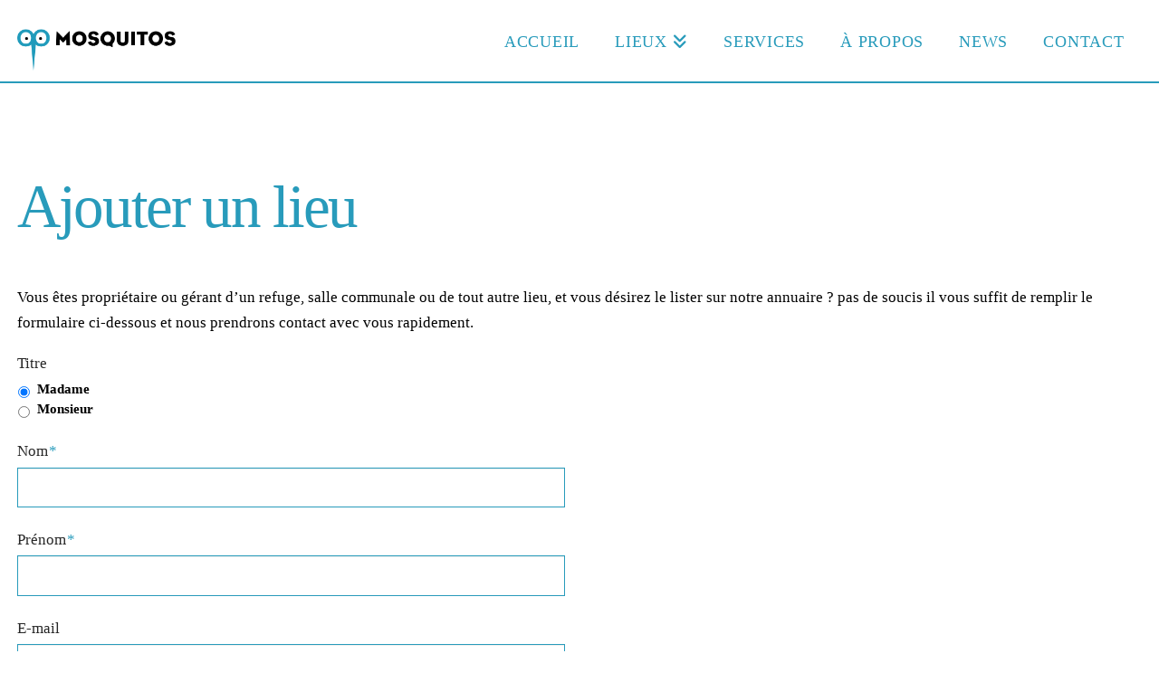

--- FILE ---
content_type: text/html; charset=UTF-8
request_url: https://www.mosquitos.ch/ajouter-un-lieu/
body_size: 19467
content:
<!DOCTYPE html>
<html class="no-js" lang="fr-FR">
<head>
<meta charset="UTF-8">
<meta name="viewport" content="width=device-width, initial-scale=1.0">
<link rel="pingback" href="https://www.mosquitos.ch/xmlrpc.php">
<title>Ajouter un lieu | Mosquitos | L&#039;annuaire suisse des salles et refuges à louer</title>
<meta name='robots' content='max-image-preview:large' />
<link rel="alternate" type="application/rss+xml" title="Mosquitos | L&#039;annuaire suisse des salles et refuges à louer &raquo; Flux" href="https://www.mosquitos.ch/feed/" />
<link rel="alternate" type="application/rss+xml" title="Mosquitos | L&#039;annuaire suisse des salles et refuges à louer &raquo; Flux des commentaires" href="https://www.mosquitos.ch/comments/feed/" />
<script type="text/javascript">
/* <![CDATA[ */
window._wpemojiSettings = {"baseUrl":"https:\/\/s.w.org\/images\/core\/emoji\/15.0.3\/72x72\/","ext":".png","svgUrl":"https:\/\/s.w.org\/images\/core\/emoji\/15.0.3\/svg\/","svgExt":".svg","source":{"concatemoji":"https:\/\/www.mosquitos.ch\/wp-includes\/js\/wp-emoji-release.min.js?ver=6.5.7"}};
/*! This file is auto-generated */
!function(i,n){var o,s,e;function c(e){try{var t={supportTests:e,timestamp:(new Date).valueOf()};sessionStorage.setItem(o,JSON.stringify(t))}catch(e){}}function p(e,t,n){e.clearRect(0,0,e.canvas.width,e.canvas.height),e.fillText(t,0,0);var t=new Uint32Array(e.getImageData(0,0,e.canvas.width,e.canvas.height).data),r=(e.clearRect(0,0,e.canvas.width,e.canvas.height),e.fillText(n,0,0),new Uint32Array(e.getImageData(0,0,e.canvas.width,e.canvas.height).data));return t.every(function(e,t){return e===r[t]})}function u(e,t,n){switch(t){case"flag":return n(e,"\ud83c\udff3\ufe0f\u200d\u26a7\ufe0f","\ud83c\udff3\ufe0f\u200b\u26a7\ufe0f")?!1:!n(e,"\ud83c\uddfa\ud83c\uddf3","\ud83c\uddfa\u200b\ud83c\uddf3")&&!n(e,"\ud83c\udff4\udb40\udc67\udb40\udc62\udb40\udc65\udb40\udc6e\udb40\udc67\udb40\udc7f","\ud83c\udff4\u200b\udb40\udc67\u200b\udb40\udc62\u200b\udb40\udc65\u200b\udb40\udc6e\u200b\udb40\udc67\u200b\udb40\udc7f");case"emoji":return!n(e,"\ud83d\udc26\u200d\u2b1b","\ud83d\udc26\u200b\u2b1b")}return!1}function f(e,t,n){var r="undefined"!=typeof WorkerGlobalScope&&self instanceof WorkerGlobalScope?new OffscreenCanvas(300,150):i.createElement("canvas"),a=r.getContext("2d",{willReadFrequently:!0}),o=(a.textBaseline="top",a.font="600 32px Arial",{});return e.forEach(function(e){o[e]=t(a,e,n)}),o}function t(e){var t=i.createElement("script");t.src=e,t.defer=!0,i.head.appendChild(t)}"undefined"!=typeof Promise&&(o="wpEmojiSettingsSupports",s=["flag","emoji"],n.supports={everything:!0,everythingExceptFlag:!0},e=new Promise(function(e){i.addEventListener("DOMContentLoaded",e,{once:!0})}),new Promise(function(t){var n=function(){try{var e=JSON.parse(sessionStorage.getItem(o));if("object"==typeof e&&"number"==typeof e.timestamp&&(new Date).valueOf()<e.timestamp+604800&&"object"==typeof e.supportTests)return e.supportTests}catch(e){}return null}();if(!n){if("undefined"!=typeof Worker&&"undefined"!=typeof OffscreenCanvas&&"undefined"!=typeof URL&&URL.createObjectURL&&"undefined"!=typeof Blob)try{var e="postMessage("+f.toString()+"("+[JSON.stringify(s),u.toString(),p.toString()].join(",")+"));",r=new Blob([e],{type:"text/javascript"}),a=new Worker(URL.createObjectURL(r),{name:"wpTestEmojiSupports"});return void(a.onmessage=function(e){c(n=e.data),a.terminate(),t(n)})}catch(e){}c(n=f(s,u,p))}t(n)}).then(function(e){for(var t in e)n.supports[t]=e[t],n.supports.everything=n.supports.everything&&n.supports[t],"flag"!==t&&(n.supports.everythingExceptFlag=n.supports.everythingExceptFlag&&n.supports[t]);n.supports.everythingExceptFlag=n.supports.everythingExceptFlag&&!n.supports.flag,n.DOMReady=!1,n.readyCallback=function(){n.DOMReady=!0}}).then(function(){return e}).then(function(){var e;n.supports.everything||(n.readyCallback(),(e=n.source||{}).concatemoji?t(e.concatemoji):e.wpemoji&&e.twemoji&&(t(e.twemoji),t(e.wpemoji)))}))}((window,document),window._wpemojiSettings);
/* ]]> */
</script>
<style id='wp-emoji-styles-inline-css' type='text/css'>

	img.wp-smiley, img.emoji {
		display: inline !important;
		border: none !important;
		box-shadow: none !important;
		height: 1em !important;
		width: 1em !important;
		margin: 0 0.07em !important;
		vertical-align: -0.1em !important;
		background: none !important;
		padding: 0 !important;
	}
</style>
<link rel='stylesheet' id='wp-block-library-css' href='https://www.mosquitos.ch/wp-includes/css/dist/block-library/style.min.css?ver=6.5.7' type='text/css' media='all' />
<style id='wp-block-library-theme-inline-css' type='text/css'>
.wp-block-audio figcaption{color:#555;font-size:13px;text-align:center}.is-dark-theme .wp-block-audio figcaption{color:#ffffffa6}.wp-block-audio{margin:0 0 1em}.wp-block-code{border:1px solid #ccc;border-radius:4px;font-family:Menlo,Consolas,monaco,monospace;padding:.8em 1em}.wp-block-embed figcaption{color:#555;font-size:13px;text-align:center}.is-dark-theme .wp-block-embed figcaption{color:#ffffffa6}.wp-block-embed{margin:0 0 1em}.blocks-gallery-caption{color:#555;font-size:13px;text-align:center}.is-dark-theme .blocks-gallery-caption{color:#ffffffa6}.wp-block-image figcaption{color:#555;font-size:13px;text-align:center}.is-dark-theme .wp-block-image figcaption{color:#ffffffa6}.wp-block-image{margin:0 0 1em}.wp-block-pullquote{border-bottom:4px solid;border-top:4px solid;color:currentColor;margin-bottom:1.75em}.wp-block-pullquote cite,.wp-block-pullquote footer,.wp-block-pullquote__citation{color:currentColor;font-size:.8125em;font-style:normal;text-transform:uppercase}.wp-block-quote{border-left:.25em solid;margin:0 0 1.75em;padding-left:1em}.wp-block-quote cite,.wp-block-quote footer{color:currentColor;font-size:.8125em;font-style:normal;position:relative}.wp-block-quote.has-text-align-right{border-left:none;border-right:.25em solid;padding-left:0;padding-right:1em}.wp-block-quote.has-text-align-center{border:none;padding-left:0}.wp-block-quote.is-large,.wp-block-quote.is-style-large,.wp-block-quote.is-style-plain{border:none}.wp-block-search .wp-block-search__label{font-weight:700}.wp-block-search__button{border:1px solid #ccc;padding:.375em .625em}:where(.wp-block-group.has-background){padding:1.25em 2.375em}.wp-block-separator.has-css-opacity{opacity:.4}.wp-block-separator{border:none;border-bottom:2px solid;margin-left:auto;margin-right:auto}.wp-block-separator.has-alpha-channel-opacity{opacity:1}.wp-block-separator:not(.is-style-wide):not(.is-style-dots){width:100px}.wp-block-separator.has-background:not(.is-style-dots){border-bottom:none;height:1px}.wp-block-separator.has-background:not(.is-style-wide):not(.is-style-dots){height:2px}.wp-block-table{margin:0 0 1em}.wp-block-table td,.wp-block-table th{word-break:normal}.wp-block-table figcaption{color:#555;font-size:13px;text-align:center}.is-dark-theme .wp-block-table figcaption{color:#ffffffa6}.wp-block-video figcaption{color:#555;font-size:13px;text-align:center}.is-dark-theme .wp-block-video figcaption{color:#ffffffa6}.wp-block-video{margin:0 0 1em}.wp-block-template-part.has-background{margin-bottom:0;margin-top:0;padding:1.25em 2.375em}
</style>
<link rel='stylesheet' id='mediaelement-css' href='https://www.mosquitos.ch/wp-includes/js/mediaelement/mediaelementplayer-legacy.min.css?ver=4.2.17' type='text/css' media='all' />
<link rel='stylesheet' id='wp-mediaelement-css' href='https://www.mosquitos.ch/wp-includes/js/mediaelement/wp-mediaelement.min.css?ver=6.5.7' type='text/css' media='all' />
<link rel='stylesheet' id='view_editor_gutenberg_frontend_assets-css' href='https://www.mosquitos.ch/wp-content/plugins/wp-views/public/css/views-frontend.css?ver=3.6.16' type='text/css' media='all' />
<style id='view_editor_gutenberg_frontend_assets-inline-css' type='text/css'>
.wpv-sort-list-dropdown.wpv-sort-list-dropdown-style-default > span.wpv-sort-list,.wpv-sort-list-dropdown.wpv-sort-list-dropdown-style-default .wpv-sort-list-item {border-color: #cdcdcd;}.wpv-sort-list-dropdown.wpv-sort-list-dropdown-style-default .wpv-sort-list-item a {color: #444;background-color: #fff;}.wpv-sort-list-dropdown.wpv-sort-list-dropdown-style-default a:hover,.wpv-sort-list-dropdown.wpv-sort-list-dropdown-style-default a:focus {color: #000;background-color: #eee;}.wpv-sort-list-dropdown.wpv-sort-list-dropdown-style-default .wpv-sort-list-item.wpv-sort-list-current a {color: #000;background-color: #eee;}
.wpv-sort-list-dropdown.wpv-sort-list-dropdown-style-default > span.wpv-sort-list,.wpv-sort-list-dropdown.wpv-sort-list-dropdown-style-default .wpv-sort-list-item {border-color: #cdcdcd;}.wpv-sort-list-dropdown.wpv-sort-list-dropdown-style-default .wpv-sort-list-item a {color: #444;background-color: #fff;}.wpv-sort-list-dropdown.wpv-sort-list-dropdown-style-default a:hover,.wpv-sort-list-dropdown.wpv-sort-list-dropdown-style-default a:focus {color: #000;background-color: #eee;}.wpv-sort-list-dropdown.wpv-sort-list-dropdown-style-default .wpv-sort-list-item.wpv-sort-list-current a {color: #000;background-color: #eee;}.wpv-sort-list-dropdown.wpv-sort-list-dropdown-style-grey > span.wpv-sort-list,.wpv-sort-list-dropdown.wpv-sort-list-dropdown-style-grey .wpv-sort-list-item {border-color: #cdcdcd;}.wpv-sort-list-dropdown.wpv-sort-list-dropdown-style-grey .wpv-sort-list-item a {color: #444;background-color: #eeeeee;}.wpv-sort-list-dropdown.wpv-sort-list-dropdown-style-grey a:hover,.wpv-sort-list-dropdown.wpv-sort-list-dropdown-style-grey a:focus {color: #000;background-color: #e5e5e5;}.wpv-sort-list-dropdown.wpv-sort-list-dropdown-style-grey .wpv-sort-list-item.wpv-sort-list-current a {color: #000;background-color: #e5e5e5;}
.wpv-sort-list-dropdown.wpv-sort-list-dropdown-style-default > span.wpv-sort-list,.wpv-sort-list-dropdown.wpv-sort-list-dropdown-style-default .wpv-sort-list-item {border-color: #cdcdcd;}.wpv-sort-list-dropdown.wpv-sort-list-dropdown-style-default .wpv-sort-list-item a {color: #444;background-color: #fff;}.wpv-sort-list-dropdown.wpv-sort-list-dropdown-style-default a:hover,.wpv-sort-list-dropdown.wpv-sort-list-dropdown-style-default a:focus {color: #000;background-color: #eee;}.wpv-sort-list-dropdown.wpv-sort-list-dropdown-style-default .wpv-sort-list-item.wpv-sort-list-current a {color: #000;background-color: #eee;}.wpv-sort-list-dropdown.wpv-sort-list-dropdown-style-grey > span.wpv-sort-list,.wpv-sort-list-dropdown.wpv-sort-list-dropdown-style-grey .wpv-sort-list-item {border-color: #cdcdcd;}.wpv-sort-list-dropdown.wpv-sort-list-dropdown-style-grey .wpv-sort-list-item a {color: #444;background-color: #eeeeee;}.wpv-sort-list-dropdown.wpv-sort-list-dropdown-style-grey a:hover,.wpv-sort-list-dropdown.wpv-sort-list-dropdown-style-grey a:focus {color: #000;background-color: #e5e5e5;}.wpv-sort-list-dropdown.wpv-sort-list-dropdown-style-grey .wpv-sort-list-item.wpv-sort-list-current a {color: #000;background-color: #e5e5e5;}.wpv-sort-list-dropdown.wpv-sort-list-dropdown-style-blue > span.wpv-sort-list,.wpv-sort-list-dropdown.wpv-sort-list-dropdown-style-blue .wpv-sort-list-item {border-color: #0099cc;}.wpv-sort-list-dropdown.wpv-sort-list-dropdown-style-blue .wpv-sort-list-item a {color: #444;background-color: #cbddeb;}.wpv-sort-list-dropdown.wpv-sort-list-dropdown-style-blue a:hover,.wpv-sort-list-dropdown.wpv-sort-list-dropdown-style-blue a:focus {color: #000;background-color: #95bedd;}.wpv-sort-list-dropdown.wpv-sort-list-dropdown-style-blue .wpv-sort-list-item.wpv-sort-list-current a {color: #000;background-color: #95bedd;}
</style>
<style id='classic-theme-styles-inline-css' type='text/css'>
/*! This file is auto-generated */
.wp-block-button__link{color:#fff;background-color:#32373c;border-radius:9999px;box-shadow:none;text-decoration:none;padding:calc(.667em + 2px) calc(1.333em + 2px);font-size:1.125em}.wp-block-file__button{background:#32373c;color:#fff;text-decoration:none}
</style>
<style id='global-styles-inline-css' type='text/css'>
body{--wp--preset--color--black: #000000;--wp--preset--color--cyan-bluish-gray: #abb8c3;--wp--preset--color--white: #ffffff;--wp--preset--color--pale-pink: #f78da7;--wp--preset--color--vivid-red: #cf2e2e;--wp--preset--color--luminous-vivid-orange: #ff6900;--wp--preset--color--luminous-vivid-amber: #fcb900;--wp--preset--color--light-green-cyan: #7bdcb5;--wp--preset--color--vivid-green-cyan: #00d084;--wp--preset--color--pale-cyan-blue: #8ed1fc;--wp--preset--color--vivid-cyan-blue: #0693e3;--wp--preset--color--vivid-purple: #9b51e0;--wp--preset--gradient--vivid-cyan-blue-to-vivid-purple: linear-gradient(135deg,rgba(6,147,227,1) 0%,rgb(155,81,224) 100%);--wp--preset--gradient--light-green-cyan-to-vivid-green-cyan: linear-gradient(135deg,rgb(122,220,180) 0%,rgb(0,208,130) 100%);--wp--preset--gradient--luminous-vivid-amber-to-luminous-vivid-orange: linear-gradient(135deg,rgba(252,185,0,1) 0%,rgba(255,105,0,1) 100%);--wp--preset--gradient--luminous-vivid-orange-to-vivid-red: linear-gradient(135deg,rgba(255,105,0,1) 0%,rgb(207,46,46) 100%);--wp--preset--gradient--very-light-gray-to-cyan-bluish-gray: linear-gradient(135deg,rgb(238,238,238) 0%,rgb(169,184,195) 100%);--wp--preset--gradient--cool-to-warm-spectrum: linear-gradient(135deg,rgb(74,234,220) 0%,rgb(151,120,209) 20%,rgb(207,42,186) 40%,rgb(238,44,130) 60%,rgb(251,105,98) 80%,rgb(254,248,76) 100%);--wp--preset--gradient--blush-light-purple: linear-gradient(135deg,rgb(255,206,236) 0%,rgb(152,150,240) 100%);--wp--preset--gradient--blush-bordeaux: linear-gradient(135deg,rgb(254,205,165) 0%,rgb(254,45,45) 50%,rgb(107,0,62) 100%);--wp--preset--gradient--luminous-dusk: linear-gradient(135deg,rgb(255,203,112) 0%,rgb(199,81,192) 50%,rgb(65,88,208) 100%);--wp--preset--gradient--pale-ocean: linear-gradient(135deg,rgb(255,245,203) 0%,rgb(182,227,212) 50%,rgb(51,167,181) 100%);--wp--preset--gradient--electric-grass: linear-gradient(135deg,rgb(202,248,128) 0%,rgb(113,206,126) 100%);--wp--preset--gradient--midnight: linear-gradient(135deg,rgb(2,3,129) 0%,rgb(40,116,252) 100%);--wp--preset--font-size--small: 13px;--wp--preset--font-size--medium: 20px;--wp--preset--font-size--large: 36px;--wp--preset--font-size--x-large: 42px;--wp--preset--spacing--20: 0.44rem;--wp--preset--spacing--30: 0.67rem;--wp--preset--spacing--40: 1rem;--wp--preset--spacing--50: 1.5rem;--wp--preset--spacing--60: 2.25rem;--wp--preset--spacing--70: 3.38rem;--wp--preset--spacing--80: 5.06rem;--wp--preset--shadow--natural: 6px 6px 9px rgba(0, 0, 0, 0.2);--wp--preset--shadow--deep: 12px 12px 50px rgba(0, 0, 0, 0.4);--wp--preset--shadow--sharp: 6px 6px 0px rgba(0, 0, 0, 0.2);--wp--preset--shadow--outlined: 6px 6px 0px -3px rgba(255, 255, 255, 1), 6px 6px rgba(0, 0, 0, 1);--wp--preset--shadow--crisp: 6px 6px 0px rgba(0, 0, 0, 1);}:where(.is-layout-flex){gap: 0.5em;}:where(.is-layout-grid){gap: 0.5em;}body .is-layout-flex{display: flex;}body .is-layout-flex{flex-wrap: wrap;align-items: center;}body .is-layout-flex > *{margin: 0;}body .is-layout-grid{display: grid;}body .is-layout-grid > *{margin: 0;}:where(.wp-block-columns.is-layout-flex){gap: 2em;}:where(.wp-block-columns.is-layout-grid){gap: 2em;}:where(.wp-block-post-template.is-layout-flex){gap: 1.25em;}:where(.wp-block-post-template.is-layout-grid){gap: 1.25em;}.has-black-color{color: var(--wp--preset--color--black) !important;}.has-cyan-bluish-gray-color{color: var(--wp--preset--color--cyan-bluish-gray) !important;}.has-white-color{color: var(--wp--preset--color--white) !important;}.has-pale-pink-color{color: var(--wp--preset--color--pale-pink) !important;}.has-vivid-red-color{color: var(--wp--preset--color--vivid-red) !important;}.has-luminous-vivid-orange-color{color: var(--wp--preset--color--luminous-vivid-orange) !important;}.has-luminous-vivid-amber-color{color: var(--wp--preset--color--luminous-vivid-amber) !important;}.has-light-green-cyan-color{color: var(--wp--preset--color--light-green-cyan) !important;}.has-vivid-green-cyan-color{color: var(--wp--preset--color--vivid-green-cyan) !important;}.has-pale-cyan-blue-color{color: var(--wp--preset--color--pale-cyan-blue) !important;}.has-vivid-cyan-blue-color{color: var(--wp--preset--color--vivid-cyan-blue) !important;}.has-vivid-purple-color{color: var(--wp--preset--color--vivid-purple) !important;}.has-black-background-color{background-color: var(--wp--preset--color--black) !important;}.has-cyan-bluish-gray-background-color{background-color: var(--wp--preset--color--cyan-bluish-gray) !important;}.has-white-background-color{background-color: var(--wp--preset--color--white) !important;}.has-pale-pink-background-color{background-color: var(--wp--preset--color--pale-pink) !important;}.has-vivid-red-background-color{background-color: var(--wp--preset--color--vivid-red) !important;}.has-luminous-vivid-orange-background-color{background-color: var(--wp--preset--color--luminous-vivid-orange) !important;}.has-luminous-vivid-amber-background-color{background-color: var(--wp--preset--color--luminous-vivid-amber) !important;}.has-light-green-cyan-background-color{background-color: var(--wp--preset--color--light-green-cyan) !important;}.has-vivid-green-cyan-background-color{background-color: var(--wp--preset--color--vivid-green-cyan) !important;}.has-pale-cyan-blue-background-color{background-color: var(--wp--preset--color--pale-cyan-blue) !important;}.has-vivid-cyan-blue-background-color{background-color: var(--wp--preset--color--vivid-cyan-blue) !important;}.has-vivid-purple-background-color{background-color: var(--wp--preset--color--vivid-purple) !important;}.has-black-border-color{border-color: var(--wp--preset--color--black) !important;}.has-cyan-bluish-gray-border-color{border-color: var(--wp--preset--color--cyan-bluish-gray) !important;}.has-white-border-color{border-color: var(--wp--preset--color--white) !important;}.has-pale-pink-border-color{border-color: var(--wp--preset--color--pale-pink) !important;}.has-vivid-red-border-color{border-color: var(--wp--preset--color--vivid-red) !important;}.has-luminous-vivid-orange-border-color{border-color: var(--wp--preset--color--luminous-vivid-orange) !important;}.has-luminous-vivid-amber-border-color{border-color: var(--wp--preset--color--luminous-vivid-amber) !important;}.has-light-green-cyan-border-color{border-color: var(--wp--preset--color--light-green-cyan) !important;}.has-vivid-green-cyan-border-color{border-color: var(--wp--preset--color--vivid-green-cyan) !important;}.has-pale-cyan-blue-border-color{border-color: var(--wp--preset--color--pale-cyan-blue) !important;}.has-vivid-cyan-blue-border-color{border-color: var(--wp--preset--color--vivid-cyan-blue) !important;}.has-vivid-purple-border-color{border-color: var(--wp--preset--color--vivid-purple) !important;}.has-vivid-cyan-blue-to-vivid-purple-gradient-background{background: var(--wp--preset--gradient--vivid-cyan-blue-to-vivid-purple) !important;}.has-light-green-cyan-to-vivid-green-cyan-gradient-background{background: var(--wp--preset--gradient--light-green-cyan-to-vivid-green-cyan) !important;}.has-luminous-vivid-amber-to-luminous-vivid-orange-gradient-background{background: var(--wp--preset--gradient--luminous-vivid-amber-to-luminous-vivid-orange) !important;}.has-luminous-vivid-orange-to-vivid-red-gradient-background{background: var(--wp--preset--gradient--luminous-vivid-orange-to-vivid-red) !important;}.has-very-light-gray-to-cyan-bluish-gray-gradient-background{background: var(--wp--preset--gradient--very-light-gray-to-cyan-bluish-gray) !important;}.has-cool-to-warm-spectrum-gradient-background{background: var(--wp--preset--gradient--cool-to-warm-spectrum) !important;}.has-blush-light-purple-gradient-background{background: var(--wp--preset--gradient--blush-light-purple) !important;}.has-blush-bordeaux-gradient-background{background: var(--wp--preset--gradient--blush-bordeaux) !important;}.has-luminous-dusk-gradient-background{background: var(--wp--preset--gradient--luminous-dusk) !important;}.has-pale-ocean-gradient-background{background: var(--wp--preset--gradient--pale-ocean) !important;}.has-electric-grass-gradient-background{background: var(--wp--preset--gradient--electric-grass) !important;}.has-midnight-gradient-background{background: var(--wp--preset--gradient--midnight) !important;}.has-small-font-size{font-size: var(--wp--preset--font-size--small) !important;}.has-medium-font-size{font-size: var(--wp--preset--font-size--medium) !important;}.has-large-font-size{font-size: var(--wp--preset--font-size--large) !important;}.has-x-large-font-size{font-size: var(--wp--preset--font-size--x-large) !important;}
.wp-block-navigation a:where(:not(.wp-element-button)){color: inherit;}
:where(.wp-block-post-template.is-layout-flex){gap: 1.25em;}:where(.wp-block-post-template.is-layout-grid){gap: 1.25em;}
:where(.wp-block-columns.is-layout-flex){gap: 2em;}:where(.wp-block-columns.is-layout-grid){gap: 2em;}
.wp-block-pullquote{font-size: 1.5em;line-height: 1.6;}
</style>
<link rel='stylesheet' id='responsive-lightbox-swipebox-css' href='https://www.mosquitos.ch/wp-content/plugins/responsive-lightbox/assets/swipebox/swipebox.min.css?ver=2.4.8' type='text/css' media='all' />
<link rel='stylesheet' id='x-stack-css' href='https://www.mosquitos.ch/wp-content/themes/x/framework/dist/css/site/stacks/integrity-light.css?ver=10.4.15' type='text/css' media='all' />
<link rel='stylesheet' id='gforms_reset_css-css' href='https://www.mosquitos.ch/wp-content/plugins/gravityforms/css/formreset.min.css?ver=2.4.24' type='text/css' media='all' />
<link rel='stylesheet' id='gforms_formsmain_css-css' href='https://www.mosquitos.ch/wp-content/plugins/gravityforms/css/formsmain.min.css?ver=2.4.24' type='text/css' media='all' />
<link rel='stylesheet' id='gforms_ready_class_css-css' href='https://www.mosquitos.ch/wp-content/plugins/gravityforms/css/readyclass.min.css?ver=2.4.24' type='text/css' media='all' />
<link rel='stylesheet' id='gforms_browsers_css-css' href='https://www.mosquitos.ch/wp-content/plugins/gravityforms/css/browsers.min.css?ver=2.4.24' type='text/css' media='all' />
<link rel='stylesheet' id='x-gravity-forms-css' href='https://www.mosquitos.ch/wp-content/themes/x/framework/dist/css/site/gravity_forms/integrity-light.css?ver=10.4.15' type='text/css' media='all' />
<link rel='stylesheet' id='x-child-css' href='https://www.mosquitos.ch/wp-content/themes/x-child/style.css?ver=10.4.15' type='text/css' media='all' />
<link rel='stylesheet' id='toolset_bootstrap_styles-css' href='https://www.mosquitos.ch/wp-content/plugins/cred-frontend-editor/vendor/toolset/toolset-common/res/lib/bootstrap3/css/bootstrap.css?ver=4.4.8' type='text/css' media='screen' />
<link rel='stylesheet' id='toolset-maps-fixes-css' href='//www.mosquitos.ch/wp-content/plugins/toolset-maps/resources/css/toolset_maps_fixes.css?ver=2.1.3' type='text/css' media='all' />
<link rel='stylesheet' id='menu-cells-front-end-css' href='https://www.mosquitos.ch/wp-content/plugins/layouts/resources/css/cell-menu-css.css?ver=2.6.16' type='text/css' media='screen' />
<link rel='stylesheet' id='toolset-notifications-css-css' href='https://www.mosquitos.ch/wp-content/plugins/cred-frontend-editor/vendor/toolset/toolset-common/res/css/toolset-notifications.css?ver=4.4.8' type='text/css' media='screen' />
<link rel='stylesheet' id='ddl-front-end-css' href='https://www.mosquitos.ch/wp-content/plugins/layouts/resources/css/ddl-front-end.css?ver=2.6.16' type='text/css' media='screen' />
<link rel='stylesheet' id='toolset-common-css' href='https://www.mosquitos.ch/wp-content/plugins/cred-frontend-editor/vendor/toolset/toolset-common/res/css/toolset-common.css?ver=4.4.8' type='text/css' media='screen' />
<link rel='stylesheet' id='dashicons-css' href='https://www.mosquitos.ch/wp-includes/css/dashicons.min.css?ver=6.5.7' type='text/css' media='all' />
<link rel='stylesheet' id='toolset-select2-css-css' href='https://www.mosquitos.ch/wp-content/plugins/cred-frontend-editor/vendor/toolset/toolset-common/res/lib/select2/select2.css?ver=6.5.7' type='text/css' media='screen' />
<link rel='stylesheet' id='js_composer_front-css' href='https://www.mosquitos.ch/wp-content/plugins/js_composer/assets/css/js_composer.min.css?ver=7.7.2' type='text/css' media='all' />
<style id='cs-inline-css' type='text/css'>
@media (min-width:1200px){.x-hide-xl{display:none !important;}}@media (min-width:979px) and (max-width:1199px){.x-hide-lg{display:none !important;}}@media (min-width:767px) and (max-width:978px){.x-hide-md{display:none !important;}}@media (min-width:480px) and (max-width:766px){.x-hide-sm{display:none !important;}}@media (max-width:479px){.x-hide-xs{display:none !important;}} a,h1 a:hover,h2 a:hover,h3 a:hover,h4 a:hover,h5 a:hover,h6 a:hover,.x-breadcrumb-wrap a:hover,.widget ul li a:hover,.widget ol li a:hover,.widget.widget_text ul li a,.widget.widget_text ol li a,.widget_nav_menu .current-menu-item > a,.x-accordion-heading .x-accordion-toggle:hover,.x-comment-author a:hover,.x-comment-time:hover,.x-recent-posts a:hover .h-recent-posts{color:rgb(40,155,187);}a:hover,.widget.widget_text ul li a:hover,.widget.widget_text ol li a:hover,.x-twitter-widget ul li a:hover{color:rgb(66,66,66);}.rev_slider_wrapper,a.x-img-thumbnail:hover,.x-slider-container.below,.page-template-template-blank-3-php .x-slider-container.above,.page-template-template-blank-6-php .x-slider-container.above{border-color:rgb(40,155,187);}.entry-thumb:before,.x-pagination span.current,.woocommerce-pagination span[aria-current],.flex-direction-nav a,.flex-control-nav a:hover,.flex-control-nav a.flex-active,.mejs-time-current,.x-dropcap,.x-skill-bar .bar,.x-pricing-column.featured h2,.h-comments-title small,.x-entry-share .x-share:hover,.x-highlight,.x-recent-posts .x-recent-posts-img:after{background-color:rgb(40,155,187);}.x-nav-tabs > .active > a,.x-nav-tabs > .active > a:hover{box-shadow:inset 0 3px 0 0 rgb(40,155,187);}.x-main{width:calc(72% - 2.463055%);}.x-sidebar{width:calc(100% - 2.463055% - 72%);}.x-comment-author,.x-comment-time,.comment-form-author label,.comment-form-email label,.comment-form-url label,.comment-form-rating label,.comment-form-comment label,.widget_calendar #wp-calendar caption,.widget.widget_rss li .rsswidget{font-family:inherit;font-weight:inherit;}.p-landmark-sub,.p-meta,input,button,select,textarea{font-family:inherit;}.widget ul li a,.widget ol li a,.x-comment-time{color:rgb(0,0,0);}.widget_text ol li a,.widget_text ul li a{color:rgb(40,155,187);}.widget_text ol li a:hover,.widget_text ul li a:hover{color:rgb(66,66,66);}.comment-form-author label,.comment-form-email label,.comment-form-url label,.comment-form-rating label,.comment-form-comment label,.widget_calendar #wp-calendar th,.p-landmark-sub strong,.widget_tag_cloud .tagcloud a:hover,.widget_tag_cloud .tagcloud a:active,.entry-footer a:hover,.entry-footer a:active,.x-breadcrumbs .current,.x-comment-author,.x-comment-author a{color:#272727;}.widget_calendar #wp-calendar th{border-color:#272727;}.h-feature-headline span i{background-color:#272727;}@media (max-width:978.98px){}html{font-size:14px;}@media (min-width:479px){html{font-size:14px;}}@media (min-width:766px){html{font-size:14px;}}@media (min-width:978px){html{font-size:14px;}}@media (min-width:1199px){html{font-size:14px;}}body{font-style:normal;font-weight:inherit;color:rgb(0,0,0);background-color:rgb(255,255,255);}.w-b{font-weight:inherit !important;}h1,h2,h3,h4,h5,h6,.h1,.h2,.h3,.h4,.h5,.h6{font-family:inherit;font-style:normal;font-weight:inherit;}h1,.h1{letter-spacing:-0.035em;}h2,.h2{letter-spacing:-0.035em;}h3,.h3{letter-spacing:-0.035em;}h4,.h4{letter-spacing:-0.035em;}h5,.h5{letter-spacing:-0.035em;}h6,.h6{letter-spacing:-0.035em;}.w-h{font-weight:inherit !important;}.x-container.width{width:100%;}.x-container.max{max-width:1400px;}.x-bar-content.x-container.width{flex-basis:100%;}.x-main.full{float:none;clear:both;display:block;width:auto;}@media (max-width:978.98px){.x-main.full,.x-main.left,.x-main.right,.x-sidebar.left,.x-sidebar.right{float:none;display:block;width:auto !important;}}.entry-header,.entry-content{font-size:1.2rem;}body,input,button,select,textarea{font-family:inherit;}h1,h2,h3,h4,h5,h6,.h1,.h2,.h3,.h4,.h5,.h6,h1 a,h2 a,h3 a,h4 a,h5 a,h6 a,.h1 a,.h2 a,.h3 a,.h4 a,.h5 a,.h6 a,blockquote{color:#272727;}.cfc-h-tx{color:#272727 !important;}.cfc-h-bd{border-color:#272727 !important;}.cfc-h-bg{background-color:#272727 !important;}.cfc-b-tx{color:rgb(0,0,0) !important;}.cfc-b-bd{border-color:rgb(0,0,0) !important;}.cfc-b-bg{background-color:rgb(0,0,0) !important;}.x-btn,.button,[type="submit"]{color:#ffffff;border-color:rgb(255,255,255);background-color:rgb(40,155,187);text-shadow:0 0.075em 0.075em rgba(0,0,0,0.5);}.x-btn:hover,.button:hover,[type="submit"]:hover{color:rgb(40,155,187);border-color:rgb(40,155,187);background-color:rgb(255,255,255);text-shadow:0 0.075em 0.075em rgba(0,0,0,0.5);}.x-btn.x-btn-real,.x-btn.x-btn-real:hover{margin-bottom:0.25em;text-shadow:0 0.075em 0.075em rgba(0,0,0,0.65);}.x-btn.x-btn-real{box-shadow:0 0.25em 0 0 rgb(255,255,255),0 4px 9px rgba(0,0,0,0.75);}.x-btn.x-btn-real:hover{box-shadow:0 0.25em 0 0 #a71000,0 4px 9px rgba(0,0,0,0.75);}.x-btn.x-btn-flat,.x-btn.x-btn-flat:hover{margin-bottom:0;text-shadow:0 0.075em 0.075em rgba(0,0,0,0.65);box-shadow:none;}.x-btn.x-btn-transparent,.x-btn.x-btn-transparent:hover{margin-bottom:0;border-width:3px;text-shadow:none;text-transform:uppercase;background-color:transparent;box-shadow:none;}body .gform_wrapper .gfield_required{color:rgb(40,155,187);}body .gform_wrapper h2.gsection_title,body .gform_wrapper h3.gform_title,body .gform_wrapper .top_label .gfield_label,body .gform_wrapper .left_label .gfield_label,body .gform_wrapper .right_label .gfield_label{font-weight:inherit;}body .gform_wrapper h2.gsection_title{letter-spacing:-0.035em!important;}body .gform_wrapper h3.gform_title{letter-spacing:-0.035em!important;}body .gform_wrapper .top_label .gfield_label,body .gform_wrapper .left_label .gfield_label,body .gform_wrapper .right_label .gfield_label{color:#272727;}body .gform_wrapper .validation_message{font-weight:inherit;}.x-topbar .p-info a:hover,.x-widgetbar .widget ul li a:hover{color:rgb(40,155,187);}.x-topbar .p-info,.x-topbar .p-info a,.x-navbar .desktop .x-nav > li > a,.x-navbar .desktop .sub-menu a,.x-navbar .mobile .x-nav li > a,.x-breadcrumb-wrap a,.x-breadcrumbs .delimiter{color:rgb(40,155,187);}.x-navbar .desktop .x-nav > li > a:hover,.x-navbar .desktop .x-nav > .x-active > a,.x-navbar .desktop .x-nav > .current-menu-item > a,.x-navbar .desktop .sub-menu a:hover,.x-navbar .desktop .sub-menu .x-active > a,.x-navbar .desktop .sub-menu .current-menu-item > a,.x-navbar .desktop .x-nav .x-megamenu > .sub-menu > li > a,.x-navbar .mobile .x-nav li > a:hover,.x-navbar .mobile .x-nav .x-active > a,.x-navbar .mobile .x-nav .current-menu-item > a{color:rgb(105,105,105);}.x-navbar .desktop .x-nav > li > a:hover,.x-navbar .desktop .x-nav > .x-active > a,.x-navbar .desktop .x-nav > .current-menu-item > a{box-shadow:inset 0 4px 0 0 rgb(40,155,187);}.x-navbar .desktop .x-nav > li > a{height:90px;padding-top:37px;}.x-navbar .desktop .x-nav > li ul{top:calc(90px - 15px);}@media (max-width:979px){}.x-navbar-inner{min-height:90px;}.x-brand{margin-top:30px;font-family:inherit;font-size:42px;font-style:normal;font-weight:inherit;letter-spacing:-0.035em;color:#272727;}.x-brand:hover,.x-brand:focus{color:#272727;}.x-brand img{width:calc(350px / 2);}.x-navbar .x-nav-wrap .x-nav > li > a{font-family:inherit;font-style:normal;font-weight:inherit;letter-spacing:0.04em;text-transform:uppercase;}.x-navbar .desktop .x-nav > li > a{font-size:18px;}.x-navbar .desktop .x-nav > li > a:not(.x-btn-navbar-woocommerce){padding-left:20px;padding-right:20px;}.x-navbar .desktop .x-nav > li > a > span{margin-right:-0.04em;}.x-btn-navbar{margin-top:20px;}.x-btn-navbar,.x-btn-navbar.collapsed{font-size:24px;}@media (max-width:979px){.x-widgetbar{left:0;right:0;}}.bg .mejs-container,.x-video .mejs-container{position:unset !important;} @font-face{font-family:'FontAwesomePro';font-style:normal;font-weight:900;font-display:block;src:url('https://www.mosquitos.ch/wp-content/plugins/cornerstone/assets/fonts/fa-solid-900.woff2?ver=6.5.2') format('woff2'),url('https://www.mosquitos.ch/wp-content/plugins/cornerstone/assets/fonts/fa-solid-900.ttf?ver=6.5.2') format('truetype');}[data-x-fa-pro-icon]{font-family:"FontAwesomePro" !important;}[data-x-fa-pro-icon]:before{content:attr(data-x-fa-pro-icon);}[data-x-icon],[data-x-icon-o],[data-x-icon-l],[data-x-icon-s],[data-x-icon-b],[data-x-icon-sr],[data-x-icon-ss],[data-x-icon-sl],[data-x-fa-pro-icon],[class*="cs-fa-"]{display:inline-flex;font-style:normal;font-weight:400;text-decoration:inherit;text-rendering:auto;-webkit-font-smoothing:antialiased;-moz-osx-font-smoothing:grayscale;}[data-x-icon].left,[data-x-icon-o].left,[data-x-icon-l].left,[data-x-icon-s].left,[data-x-icon-b].left,[data-x-icon-sr].left,[data-x-icon-ss].left,[data-x-icon-sl].left,[data-x-fa-pro-icon].left,[class*="cs-fa-"].left{margin-right:0.5em;}[data-x-icon].right,[data-x-icon-o].right,[data-x-icon-l].right,[data-x-icon-s].right,[data-x-icon-b].right,[data-x-icon-sr].right,[data-x-icon-ss].right,[data-x-icon-sl].right,[data-x-fa-pro-icon].right,[class*="cs-fa-"].right{margin-left:0.5em;}[data-x-icon]:before,[data-x-icon-o]:before,[data-x-icon-l]:before,[data-x-icon-s]:before,[data-x-icon-b]:before,[data-x-icon-sr]:before,[data-x-icon-ss]:before,[data-x-icon-sl]:before,[data-x-fa-pro-icon]:before,[class*="cs-fa-"]:before{line-height:1;}@font-face{font-family:'FontAwesome';font-style:normal;font-weight:900;font-display:block;src:url('https://www.mosquitos.ch/wp-content/plugins/cornerstone/assets/fonts/fa-solid-900.woff2?ver=6.5.2') format('woff2'),url('https://www.mosquitos.ch/wp-content/plugins/cornerstone/assets/fonts/fa-solid-900.ttf?ver=6.5.2') format('truetype');}[data-x-icon],[data-x-icon-s],[data-x-icon][class*="cs-fa-"]{font-family:"FontAwesome" !important;font-weight:900;}[data-x-icon]:before,[data-x-icon][class*="cs-fa-"]:before{content:attr(data-x-icon);}[data-x-icon-s]:before{content:attr(data-x-icon-s);}@font-face{font-family:'FontAwesomeRegular';font-style:normal;font-weight:400;font-display:block;src:url('https://www.mosquitos.ch/wp-content/plugins/cornerstone/assets/fonts/fa-regular-400.woff2?ver=6.5.2') format('woff2'),url('https://www.mosquitos.ch/wp-content/plugins/cornerstone/assets/fonts/fa-regular-400.ttf?ver=6.5.2') format('truetype');}@font-face{font-family:'FontAwesomePro';font-style:normal;font-weight:400;font-display:block;src:url('https://www.mosquitos.ch/wp-content/plugins/cornerstone/assets/fonts/fa-regular-400.woff2?ver=6.5.2') format('woff2'),url('https://www.mosquitos.ch/wp-content/plugins/cornerstone/assets/fonts/fa-regular-400.ttf?ver=6.5.2') format('truetype');}[data-x-icon-o]{font-family:"FontAwesomeRegular" !important;}[data-x-icon-o]:before{content:attr(data-x-icon-o);}@font-face{font-family:'FontAwesomeLight';font-style:normal;font-weight:300;font-display:block;src:url('https://www.mosquitos.ch/wp-content/plugins/cornerstone/assets/fonts/fa-light-300.woff2?ver=6.5.2') format('woff2'),url('https://www.mosquitos.ch/wp-content/plugins/cornerstone/assets/fonts/fa-light-300.ttf?ver=6.5.2') format('truetype');}@font-face{font-family:'FontAwesomePro';font-style:normal;font-weight:300;font-display:block;src:url('https://www.mosquitos.ch/wp-content/plugins/cornerstone/assets/fonts/fa-light-300.woff2?ver=6.5.2') format('woff2'),url('https://www.mosquitos.ch/wp-content/plugins/cornerstone/assets/fonts/fa-light-300.ttf?ver=6.5.2') format('truetype');}[data-x-icon-l]{font-family:"FontAwesomeLight" !important;font-weight:300;}[data-x-icon-l]:before{content:attr(data-x-icon-l);}@font-face{font-family:'FontAwesomeBrands';font-style:normal;font-weight:normal;font-display:block;src:url('https://www.mosquitos.ch/wp-content/plugins/cornerstone/assets/fonts/fa-brands-400.woff2?ver=6.5.2') format('woff2'),url('https://www.mosquitos.ch/wp-content/plugins/cornerstone/assets/fonts/fa-brands-400.ttf?ver=6.5.2') format('truetype');}[data-x-icon-b]{font-family:"FontAwesomeBrands" !important;}[data-x-icon-b]:before{content:attr(data-x-icon-b);}.widget.widget_rss li .rsswidget:before{content:"\f35d";padding-right:0.4em;font-family:"FontAwesome";}.x-navbar .x-container.max.width,.masthead-stacked .desktop .x-nav,{width:100%;margin-left:1%;}.x-navbar .x-container.max{max-width:97% !important;}.x-topbar{max-width:100% !important;}.x-topbar-inner{max-width:97% !important;}.hentry:first-child{margin-top:-3px;}.x-topbar{min-height:30px !important;}.x-navbar{border-bottom:#289bbb 2px solid;background-color:#fff;box-shadow:none;margin-bottom:0;}.full-band{display:-webkit-flex;-webkit-align-items:center;display:flex;align-items:center;justify-content:center;height:100vh;}.page-id-1113 .entry-content .container-fluid .page-title{display:none;}.page-id-1114 .entry-content .container-fluid .page-title{display:none;}.page-id-1151 .entry-content .container-fluid .page-title{display:none;}.btn.js-toolset-maps-distance-current-location{display:none!important;}.js-toolset-maps-distance-unit{display:none!important;}.page-title{display:none;}@media screen and (max-width:880px){.search-form-container{flex-direction:column;align-items:flex-start!important;width:70%;margin:auto;}.advanced-search-column a{padding-top:10px;}.search-checkbox{-webkit-column-count:2!important;-moz-column-count:2!important;column-count:2!important;}}.advanced-search-column a{display:block;padding-top:29px;}.search-form-container{display:flex;justify-content:center;align-items:center;}select.form-control{border:0;outline:1px solid #289bbb;background-color:white;height:2em;width:10em;font-size:1em;-webkit-box-shadow:inset 0 0px 0px rgba(0,0,0,0);box-shadow:inset 0 0px 0px rgba(0,0,0,0);}select.form-control:focus{outline:1px solid rgba(0,0,0,0.25);}.search-form-container > div{margin:0 10px 0 10px}.search-form-container .form-group{margin-bottom:0px;}.search-checkbox{-webkit-column-count:3;-moz-column-count:3;column-count:3;}.search-advanced-container{//display:flex;width:70%;margin:auto;}.search-button-container div{display:flex;justify-content:center;}.search-checkbox-container{display:flex;justify-content:center;}.search-checkbox-container .checkbox{margin-top:0px;}.search-advanced-container-flex{display:flex;justify-content:center;flex-wrap:wrap;}.search-advanced-container-flex > div{//width:50%;}.single-location .x-header-landmark{display:none;}.single-location .entry-header{display:none;}.single-location .x-container.offset{margin-top:0px;}.location .entry-wrap > .entry-content{margin-top:0px!important;}.search-button-container input[type="submit"]:hover{border-color:rgb(40,155,187)!important;background-color:rgb(255,255,255)!important;color:rgb(40,155,187)!important;text-shadow:none!important;}.location-location > .result-region{display:none;}#barre-top-gauche{float:left;color:white;font-size:14px;}#barre-top-droite{float:right;color:white;font-size:14px;}#barre-top-droite a{color:white;font-size:14px;}#barre-top-droite a:hover{text-decoration:underline;}.titre-alt{color:white;}h1,h2,h3,h4,h5,h6,.h1,.h2,.h3,.h4,.h5,.h6{margin:0;padding:0;}select{border-radius:0 !important;}.form-control{display:block;width:200px;height:34px;padding:19px 12px;font-size:14px;line-height:1.42857143;color:#555555;background-color:#ffffff;background-image:none;border:1px solid #289bbb;border-radius:0 !important;-webkit-box-shadow:inset 0 1px 1px rgba(0,0,0,0.075);box-shadow:inset 0 1px 1px rgba(0,0,0,0.075);-webkit-transition:border-color ease-in-out .15s,-webkit-box-shadow ease-in-out .15s;-o-transition:border-color ease-in-out .15s,box-shadow ease-in-out .15s;transition:border-color ease-in-out .15s,box-shadow ease-in-out .15s;}#toolset-maps-distance-center .input[type="text"]{display:inline-block;height:2.65em;margin-bottom:9px;border:1px solid #289bbb;padding:0 .65em;font-size:13px;line-height:normal;color:#555;background-color:#fff;}#toolset-maps-distance-value .input[type="number"]{display:inline-block;height:2.65em;margin-bottom:9px;border:1px solid #289bbb;padding:0 .65em;font-size:13px;line-height:normal;color:#555;background-color:#fff;}input[type="text"],input[type="number"]{display:inline-block;height:2.65em;margin-bottom:9px;border:1px solid #289bbb;border-radius:0 !important;padding:0 .65em;font-size:13px;line-height:normal;color:#555;background-color:#fff;}.js-toolset-maps-distance-center{width:300px !important;}.js-toolset-maps-distance-value{width:60px !important;}.js-toolset-maps-distance-value{width:100px;}footer .x-nav {display:none;}.x-colophon.bottom{padding:10px 0;font-size:1em;}.content-result-containter{display:flex;flex-wrap:wrap;justify-content:center;}.loop-result-container{width:100%;max-width:1400px;}@media screen and (max-width:767px){.loop-result-container > div > .col-sm-3{margin-bottom:45px!important;}}.ads-result-container{width:100%;display:flex;justify-content:space-between;flex-wrap:nowrap;align-items:flex-start;flex-direction:row;}.ads-result-container img{max-width:320px;width:100%;}.map-location-container .col-sm-12 div{max-width:1400px;margin:auto;}.map-location-container .col-sm-12 div{max-width:1400px;margin:auto;}.title-result-container{display:flex;justify-content:center;}.title-result-container h3{max-width:1400px;font-weight:800;font-size:48px;margin-bottom:30px;}.map-location-container{margin-top:45px;margin-bottom:45px;}.template-location-ads{display:none;}.location-features-tpl{min-width:320px;width:100%;}.location-features-tpl .row-tpl{display:flex;width:100%;}.location-features-tpl .row-tpl .col-left{width:30%;}.location-features-tpl .row-tpl .col-right{width:70%;}h1.location-title{font-size:4em;text-transform:none !important;font-weight:800;color:#289bbb !important;}.result-title h3 a{color:#289bbb !important;}.result-title h3 a:hover{color:#868686 !important;}h1.location-location{font-size:2em;text-transform:none !important;font-weight:800;margin-bottom:30px;}.col-left{font-weight:800;color:black;font-size:1.2em;}p{margin:0 0 1em;}.tg-grid-wrapper{min-height:100px !important;}.alert{border-radius:0;}.result-btn:hover{background-color:white !important;color:rgb(40,155,187);border:rgb(40,155,187) thin solid;}.result-btn-2{position:relative;display:inline-block;background-color:rgb(40,155,187);color:white;font-size:14px;padding:2px 10px;border:none;cursor:pointer;border:rgb(40,155,187) thin solid;margin-top:12px;}.result-btn-2:hover{background-color:white !important;color:rgb(40,155,187);border:rgb(40,155,187) thin solid;}.x-colophon.top{padding:2% 2% 2.25%;background-color:#289bbb;}.x-colophon.top a{color:rgb(66,66,66);}.x-colophon.top a:hover{color:white;}.x-header-landmark,.entry-header{display:none;}.result-title h3 a{text-transform:none;}.hr-light{display:none;}.x-btn,.button,[type="submit"]{text-shadow:none;}.x-btn:hover,.button:hover,[type="submit"]:hover{text-shadow:none;}.result-canton h4{text-transform:none;font-size:1.3em;}.property-header,.property-gallery{margin-bottom:0 !important;}.result-img-container:hover{-webkit-opacity:0.6;-webkit-transition:ease 0.3s;}.single-location .x-container.max{width:100%;max-width:100%!important;}.content-location{max-width:1400px;margin:auto;margin-top:30px;}.square{position:relative;width:100%;display:flex;align-items:center;justify-content:center;}.square:after{content:"";display:block;padding-bottom:100%;}.square .content{position:absolute;width:100%;height:100%;}.square img{position:absolute;width:100%;height:100%;object-fit:cover;}.x-content-band{padding-left:0 !important;padding-right:0 !important;}#wpv-view-layout-1286-TCPID8594 img{border:#289bbb thin solid;}.map-title{font-size:14px;}.textwidget h4{padding-bottom:20px !important;}.post-meta{display:none;}.location .entry-featured{display:none !important;}.property-header{display:none;}.entry-featured{border:1px solid #289bbb;padding:0;background-color:#fff;}.x-colophon .widget ul li{background-color:transparent;}.h1{color:#289bbb;padding-bottom:50px;}[type="submit"]:hover{color:#289bbb !important;border:#289bbb thin solid !important;background-color:rgb(255,255,255) !important;text-shadow:none;}.result-img-container{position:relative;width:100%;display:flex;align-items:center;}.result-img-container:after{content:"";display:block;padding-bottom:100%;}.my_featured_image{position:absolute;width:100%;height:100%;}.my_featured_image img{width:100%;height:100%;object-fit:contain;}.property-features li:before{content:"■" !important;margin-right:10px!important;}.entry-thumb img{min-width:inherit !important;}.entry-thumb{background-color:white;border:none !important;}.entry-featured{border:none;}.wp-caption,.gallery-item{border:none;}.single-location .x-container.max{width:97%;max-width:100%!important;}.single-location .x-colophon.top .x-container.max{max-width:1400px !important;}.result-title h3 a{font-size:0.7em !important;}.result-title h3{line-height:0.8em !important;}.textwidget h4,h4.h-widget{color:white !important;text-transform:uppercase !important;}.x-colophon.top{font-size:1.2em !important;}.x-colophon.top a{color:white !important;text-shadow:none !important;}.x-colophon.top a:hover{color:black !important;transition:0.3s ease !important;text-shadow:none !important;}.x-colophon .post-date{color:#3c3c3c !important;font-size:0.7em !important;}@media screen and (max-width:880px){.search-min-max-container .form-control{width:100px;}}.search-min-max-container{display:flex;flex-direction:row;}.search-min-max-container .form-group{padding-left:5px;padding-right:5px;}.x-container.max{width:97%;max-width:100%!important;}.widget ul,.widget ol{border:none !important;list-style:none;border-radius:6px;background-color:transparent !important;box-shadow:none !important;}.widget.widget_recent_entries li{padding:1.4em;padding-left:0 !important;font-size:81.25%;}.widget .post-date{font-size:1.1em !important;box-shadow:none !important;border:none !important;opacity:1 !important;}.widget{text-shadow:none;}.widget.widget_recent_entries li{font-size:85.25%;padding-bottom:3%;}.pagination{float:right !important;}@media only screen and (min-width:641px){.gform_wrapper .top_label li.gfield.gf_left_half,.gform_wrapper .top_label li.gfield.gf_right_half{width:100% !important;}}.widget .gform_button{border:white thin solid !important;}.gform_footer p{font-size:0em;margin-bottom:0;line-height:0 !important;}.entry-wrap{box-shadow:none;}.gallery-item{border:none !important;;padding:5px;text-align:center;background-color:#fff;border-radius:none !important;;box-shadow:none !important;width:10% !important;margin:4% 2% 0 0 !important;}input[type="text"],input[type="number"]{font-size:1em !important;}select.form-control{height:2.45em !important;}.search-form-container{margin-bottom:1em;}.js-wpv-form-full{margin-bottom:2.5em;}.my_featured_image,.result-img-container{max-height:250px;overflow:hidden !important;}.my_featured_image img,.result-img-container img{height:initial !important;margin-top:-9%}.property-meta{}.desktop .sub-menu a{font-size:1.3em;}
</style>
<script type="text/javascript" src="https://www.mosquitos.ch/wp-content/plugins/cred-frontend-editor/vendor/toolset/common-es/public/toolset-common-es-frontend.js?ver=172000" id="toolset-common-es-frontend-js"></script>
<script type="text/javascript" src="https://www.mosquitos.ch/wp-includes/js/jquery/jquery.min.js?ver=3.7.1" id="jquery-core-js"></script>
<script type="text/javascript" src="https://www.mosquitos.ch/wp-includes/js/jquery/jquery-migrate.min.js?ver=3.4.1" id="jquery-migrate-js"></script>
<script type="text/javascript" src="https://www.mosquitos.ch/wp-content/plugins/responsive-lightbox/assets/swipebox/jquery.swipebox.min.js?ver=2.4.8" id="responsive-lightbox-swipebox-js"></script>
<script type="text/javascript" src="https://www.mosquitos.ch/wp-includes/js/underscore.min.js?ver=1.13.4" id="underscore-js"></script>
<script type="text/javascript" src="https://www.mosquitos.ch/wp-content/plugins/responsive-lightbox/assets/infinitescroll/infinite-scroll.pkgd.min.js?ver=6.5.7" id="responsive-lightbox-infinite-scroll-js"></script>
<script type="text/javascript" id="responsive-lightbox-js-before">
/* <![CDATA[ */
var rlArgs = {"script":"swipebox","selector":"lightbox","customEvents":"","activeGalleries":true,"animation":true,"hideCloseButtonOnMobile":false,"removeBarsOnMobile":false,"hideBars":true,"hideBarsDelay":5000,"videoMaxWidth":1080,"useSVG":true,"loopAtEnd":false,"woocommerce_gallery":false,"ajaxurl":"https:\/\/www.mosquitos.ch\/wp-admin\/admin-ajax.php","nonce":"9fa1b55142","preview":false,"postId":8773,"scriptExtension":false};
/* ]]> */
</script>
<script type="text/javascript" src="https://www.mosquitos.ch/wp-content/plugins/responsive-lightbox/js/front.js?ver=2.4.8" id="responsive-lightbox-js"></script>
<script type="text/javascript" id="ddl-layouts-frontend-js-extra">
/* <![CDATA[ */
var DDLayout_fe_settings = {"DDL_JS":{"css_framework":"bootstrap-3","DEBUG":false}};
/* ]]> */
</script>
<script type="text/javascript" src="https://www.mosquitos.ch/wp-content/plugins/layouts/resources/js/ddl-layouts-frontend.js?ver=2.6.16" id="ddl-layouts-frontend-js"></script>
<script type="text/javascript" src="https://www.mosquitos.ch/wp-content/plugins/gravityforms/js/jquery.json.min.js?ver=2.4.24" id="gform_json-js"></script>
<script type="text/javascript" id="gform_gravityforms-js-extra">
/* <![CDATA[ */
var gform_gravityforms = {"strings":{"invalid_file_extension":"Ce type de fichier n\u2019est pas autoris\u00e9. Seuls les formats suivants sont autoris\u00e9s :","delete_file":"Supprimer ce fichier","in_progress":"en cours","file_exceeds_limit":"Le fichier d\u00e9passe la taille autoris\u00e9e.","illegal_extension":"Ce type de fichier n\u2019est pas autoris\u00e9.","max_reached":"Nombre de fichiers maximal atteint","unknown_error":"Une erreur s\u2019est produite lors de la sauvegarde du fichier sur le serveur","currently_uploading":"Veuillez attendre la fin de l\u2019envoi","cancel":"Annuler","cancel_upload":"Annuler cet envoi","cancelled":"Annul\u00e9"},"vars":{"images_url":"https:\/\/www.mosquitos.ch\/wp-content\/plugins\/gravityforms\/images"}};
var gf_global = {"gf_currency_config":{"name":"Franc suisse","symbol_left":"CHF","symbol_right":"","symbol_padding":" ","thousand_separator":"'","decimal_separator":".","decimals":2,"symbol_old":"Fr."},"base_url":"https:\/\/www.mosquitos.ch\/wp-content\/plugins\/gravityforms","number_formats":[],"spinnerUrl":"https:\/\/www.mosquitos.ch\/wp-content\/plugins\/gravityforms\/images\/spinner.gif"};
/* ]]> */
</script>
<script type="text/javascript" src="https://www.mosquitos.ch/wp-content/plugins/gravityforms/js/gravityforms.min.js?ver=2.4.24" id="gform_gravityforms-js"></script>
<script type="text/javascript" src="https://www.mosquitos.ch/wp-includes/js/plupload/moxie.min.js?ver=1.3.5" id="moxiejs-js"></script>
<script type="text/javascript" src="https://www.mosquitos.ch/wp-includes/js/plupload/plupload.min.js?ver=2.1.9" id="plupload-js"></script>
<script type="text/javascript" src="https://www.mosquitos.ch/wp-content/plugins/gravityforms/js/placeholders.jquery.min.js?ver=2.4.24" id="gform_placeholder-js"></script>
<script></script><link rel="https://api.w.org/" href="https://www.mosquitos.ch/wp-json/" /><link rel="alternate" type="application/json" href="https://www.mosquitos.ch/wp-json/wp/v2/pages/8773" /><link rel="canonical" href="https://www.mosquitos.ch/ajouter-un-lieu/" />
<link rel='shortlink' href='https://www.mosquitos.ch/?p=8773' />
<link rel="alternate" type="application/json+oembed" href="https://www.mosquitos.ch/wp-json/oembed/1.0/embed?url=https%3A%2F%2Fwww.mosquitos.ch%2Fajouter-un-lieu%2F" />
<link rel="alternate" type="text/xml+oembed" href="https://www.mosquitos.ch/wp-json/oembed/1.0/embed?url=https%3A%2F%2Fwww.mosquitos.ch%2Fajouter-un-lieu%2F&#038;format=xml" />
 <script> window.addEventListener("load",function(){ var c={script:false,link:false}; function ls(s) { if(!['script','link'].includes(s)||c[s]){return;}c[s]=true; var d=document,f=d.getElementsByTagName(s)[0],j=d.createElement(s); if(s==='script'){j.async=true;j.src='https://www.mosquitos.ch/wp-content/plugins/wp-views/vendor/toolset/blocks/public/js/frontend.js?v=1.6.13';}else{ j.rel='stylesheet';j.href='https://www.mosquitos.ch/wp-content/plugins/wp-views/vendor/toolset/blocks/public/css/style.css?v=1.6.13';} f.parentNode.insertBefore(j, f); }; function ex(){ls('script');ls('link')} window.addEventListener("scroll", ex, {once: true}); if (('IntersectionObserver' in window) && ('IntersectionObserverEntry' in window) && ('intersectionRatio' in window.IntersectionObserverEntry.prototype)) { var i = 0, fb = document.querySelectorAll("[class^='tb-']"), o = new IntersectionObserver(es => { es.forEach(e => { o.unobserve(e.target); if (e.intersectionRatio > 0) { ex();o.disconnect();}else{ i++;if(fb.length>i){o.observe(fb[i])}} }) }); if (fb.length) { o.observe(fb[i]) } } }) </script>
	<noscript>
		<link rel="stylesheet" href="https://www.mosquitos.ch/wp-content/plugins/wp-views/vendor/toolset/blocks/public/css/style.css">
	</noscript><meta name="generator" content="Powered by WPBakery Page Builder - drag and drop page builder for WordPress."/>
<meta name="generator" content="Powered by Slider Revolution 6.7.14 - responsive, Mobile-Friendly Slider Plugin for WordPress with comfortable drag and drop interface." />
<link rel="icon" href="https://www.mosquitos.ch/wp-content/uploads/cropped-favicon-mosquitos-32x32.png" sizes="32x32" />
<link rel="icon" href="https://www.mosquitos.ch/wp-content/uploads/cropped-favicon-mosquitos-192x192.png" sizes="192x192" />
<link rel="apple-touch-icon" href="https://www.mosquitos.ch/wp-content/uploads/cropped-favicon-mosquitos-180x180.png" />
<meta name="msapplication-TileImage" content="https://www.mosquitos.ch/wp-content/uploads/cropped-favicon-mosquitos-270x270.png" />
<script>function setREVStartSize(e){
			//window.requestAnimationFrame(function() {
				window.RSIW = window.RSIW===undefined ? window.innerWidth : window.RSIW;
				window.RSIH = window.RSIH===undefined ? window.innerHeight : window.RSIH;
				try {
					var pw = document.getElementById(e.c).parentNode.offsetWidth,
						newh;
					pw = pw===0 || isNaN(pw) || (e.l=="fullwidth" || e.layout=="fullwidth") ? window.RSIW : pw;
					e.tabw = e.tabw===undefined ? 0 : parseInt(e.tabw);
					e.thumbw = e.thumbw===undefined ? 0 : parseInt(e.thumbw);
					e.tabh = e.tabh===undefined ? 0 : parseInt(e.tabh);
					e.thumbh = e.thumbh===undefined ? 0 : parseInt(e.thumbh);
					e.tabhide = e.tabhide===undefined ? 0 : parseInt(e.tabhide);
					e.thumbhide = e.thumbhide===undefined ? 0 : parseInt(e.thumbhide);
					e.mh = e.mh===undefined || e.mh=="" || e.mh==="auto" ? 0 : parseInt(e.mh,0);
					if(e.layout==="fullscreen" || e.l==="fullscreen")
						newh = Math.max(e.mh,window.RSIH);
					else{
						e.gw = Array.isArray(e.gw) ? e.gw : [e.gw];
						for (var i in e.rl) if (e.gw[i]===undefined || e.gw[i]===0) e.gw[i] = e.gw[i-1];
						e.gh = e.el===undefined || e.el==="" || (Array.isArray(e.el) && e.el.length==0)? e.gh : e.el;
						e.gh = Array.isArray(e.gh) ? e.gh : [e.gh];
						for (var i in e.rl) if (e.gh[i]===undefined || e.gh[i]===0) e.gh[i] = e.gh[i-1];
											
						var nl = new Array(e.rl.length),
							ix = 0,
							sl;
						e.tabw = e.tabhide>=pw ? 0 : e.tabw;
						e.thumbw = e.thumbhide>=pw ? 0 : e.thumbw;
						e.tabh = e.tabhide>=pw ? 0 : e.tabh;
						e.thumbh = e.thumbhide>=pw ? 0 : e.thumbh;
						for (var i in e.rl) nl[i] = e.rl[i]<window.RSIW ? 0 : e.rl[i];
						sl = nl[0];
						for (var i in nl) if (sl>nl[i] && nl[i]>0) { sl = nl[i]; ix=i;}
						var m = pw>(e.gw[ix]+e.tabw+e.thumbw) ? 1 : (pw-(e.tabw+e.thumbw)) / (e.gw[ix]);
						newh =  (e.gh[ix] * m) + (e.tabh + e.thumbh);
					}
					var el = document.getElementById(e.c);
					if (el!==null && el) el.style.height = newh+"px";
					el = document.getElementById(e.c+"_wrapper");
					if (el!==null && el) {
						el.style.height = newh+"px";
						el.style.display = "block";
					}
				} catch(e){
					console.log("Failure at Presize of Slider:" + e)
				}
			//});
		  };</script>
<noscript><style> .wpb_animate_when_almost_visible { opacity: 1; }</style></noscript></head>
<body class="page-template page-template-template-blank-4 page-template-template-blank-4-php page page-id-8773 x-integrity x-integrity-light x-child-theme-active x-full-width-layout-active x-full-width-active x-post-meta-disabled wpb-js-composer js-comp-ver-7.7.2 vc_responsive x-navbar-static-active cornerstone-v7_5_1 x-v10_4_15">

  
  
  <div id="x-root" class="x-root">

    
    <div id="top" class="site">

    <header class="masthead masthead-inline" role="banner">


  <div class="x-navbar-wrap">
    <div class="x-navbar">
      <div class="x-navbar-inner">
        <div class="x-container max width">
          
<a href="https://www.mosquitos.ch/" class="x-brand img">
  <img src="//www.mosquitos.ch/wp-content/uploads/2018/10/mosquitos-logo-2018.png" alt="Mosquitos | L&#039;annuaire suisse des salles et refuges à louer"></a>
          
<a href="#" id="x-btn-navbar" class="x-btn-navbar collapsed" data-x-toggle="collapse-b" data-x-toggleable="x-nav-wrap-mobile" aria-expanded="false" aria-controls="x-nav-wrap-mobile" role="button">
  <i class='x-framework-icon x-icon-bars' data-x-icon-s='&#xf0c9;' aria-hidden=true></i>  <span class="visually-hidden">Navigation</span>
</a>

<nav class="x-nav-wrap desktop" role="navigation">
  <ul id="menu-top-menu" class="x-nav"><li id="menu-item-1141" class="menu-item menu-item-type-post_type menu-item-object-page menu-item-home menu-item-1141"><a href="https://www.mosquitos.ch/"><span>Accueil<i class="x-icon x-framework-icon x-framework-icon-menu" aria-hidden="true" data-x-icon-s="&#xf103;"></i></span></a></li>
<li id="menu-item-8801" class="menu-item menu-item-type-post_type menu-item-object-page menu-item-has-children menu-item-8801"><a href="https://www.mosquitos.ch/lieux/"><span>Lieux<i class="x-icon x-framework-icon x-framework-icon-menu" aria-hidden="true" data-x-icon-s="&#xf103;"></i></span></a>
<ul class="sub-menu">
	<li id="menu-item-9989" class="menu-item menu-item-type-custom menu-item-object-custom menu-item-9989"><a href="https://www.mosquitos.ch/lieux/?wpv-wpcf-type-location=Refuge"><span>Refuges &#038; cabanes<i class="x-icon x-framework-icon x-framework-icon-menu" aria-hidden="true" data-x-icon-s="&#xf103;"></i></span></a></li>
	<li id="menu-item-9990" class="menu-item menu-item-type-custom menu-item-object-custom menu-item-9990"><a href="https://www.mosquitos.ch/lieux/?wpv-wpcf-type-location=Buvettes+et+stands"><span>Buvettes &#038; stands<i class="x-icon x-framework-icon x-framework-icon-menu" aria-hidden="true" data-x-icon-s="&#xf103;"></i></span></a></li>
	<li id="menu-item-9991" class="menu-item menu-item-type-custom menu-item-object-custom menu-item-9991"><a href="https://www.mosquitos.ch/lieux/?wpv-wpcf-type-location=Salle"><span>Salles diverses<i class="x-icon x-framework-icon x-framework-icon-menu" aria-hidden="true" data-x-icon-s="&#xf103;"></i></span></a></li>
	<li id="menu-item-9992" class="menu-item menu-item-type-custom menu-item-object-custom menu-item-9992"><a href="https://www.mosquitos.ch/lieux/?wpv-wpcf-type-location=Hotel+1+a+3"><span>Hôtel 1* à 3*<i class="x-icon x-framework-icon x-framework-icon-menu" aria-hidden="true" data-x-icon-s="&#xf103;"></i></span></a></li>
	<li id="menu-item-9993" class="menu-item menu-item-type-custom menu-item-object-custom menu-item-9993"><a href="https://www.mosquitos.ch/lieux/?wpv-wpcf-type-location=Domaine+viticole"><span>Domaines viticoles<i class="x-icon x-framework-icon x-framework-icon-menu" aria-hidden="true" data-x-icon-s="&#xf103;"></i></span></a></li>
	<li id="menu-item-9994" class="menu-item menu-item-type-custom menu-item-object-custom menu-item-9994"><a href="https://www.mosquitos.ch/lieux/?wpv-wpcf-type-location=Relais+et+chateaux"><span>Relais &#038; Châteaux<i class="x-icon x-framework-icon x-framework-icon-menu" aria-hidden="true" data-x-icon-s="&#xf103;"></i></span></a></li>
	<li id="menu-item-9995" class="menu-item menu-item-type-custom menu-item-object-custom menu-item-9995"><a href="https://www.mosquitos.ch/lieux/?wpv-wpcf-type-location=Lieux+exceptionnels"><span>Lieux exceptionnels<i class="x-icon x-framework-icon x-framework-icon-menu" aria-hidden="true" data-x-icon-s="&#xf103;"></i></span></a></li>
</ul>
</li>
<li id="menu-item-8802" class="menu-item menu-item-type-post_type menu-item-object-page menu-item-8802"><a href="https://www.mosquitos.ch/service-search/"><span>Services<i class="x-icon x-framework-icon x-framework-icon-menu" aria-hidden="true" data-x-icon-s="&#xf103;"></i></span></a></li>
<li id="menu-item-8803" class="menu-item menu-item-type-post_type menu-item-object-page menu-item-8803"><a href="https://www.mosquitos.ch/qui-sommes-nous/"><span>À propos<i class="x-icon x-framework-icon x-framework-icon-menu" aria-hidden="true" data-x-icon-s="&#xf103;"></i></span></a></li>
<li id="menu-item-8804" class="menu-item menu-item-type-post_type menu-item-object-page menu-item-8804"><a href="https://www.mosquitos.ch/news/"><span>News<i class="x-icon x-framework-icon x-framework-icon-menu" aria-hidden="true" data-x-icon-s="&#xf103;"></i></span></a></li>
<li id="menu-item-8805" class="menu-item menu-item-type-post_type menu-item-object-page menu-item-8805"><a href="https://www.mosquitos.ch/contact/"><span>Contact<i class="x-icon x-framework-icon x-framework-icon-menu" aria-hidden="true" data-x-icon-s="&#xf103;"></i></span></a></li>
</ul></nav>

<div id="x-nav-wrap-mobile" class="x-nav-wrap mobile x-collapsed" data-x-toggleable="x-nav-wrap-mobile" data-x-toggle-collapse="1" aria-hidden="true" aria-labelledby="x-btn-navbar">
  <ul id="menu-top-menu-1" class="x-nav"><li class="menu-item menu-item-type-post_type menu-item-object-page menu-item-home menu-item-1141"><a href="https://www.mosquitos.ch/"><span>Accueil<i class="x-icon x-framework-icon x-framework-icon-menu" aria-hidden="true" data-x-icon-s="&#xf103;"></i></span></a></li>
<li class="menu-item menu-item-type-post_type menu-item-object-page menu-item-has-children menu-item-8801"><a href="https://www.mosquitos.ch/lieux/"><span>Lieux<i class="x-icon x-framework-icon x-framework-icon-menu" aria-hidden="true" data-x-icon-s="&#xf103;"></i></span></a>
<ul class="sub-menu">
	<li class="menu-item menu-item-type-custom menu-item-object-custom menu-item-9989"><a href="https://www.mosquitos.ch/lieux/?wpv-wpcf-type-location=Refuge"><span>Refuges &#038; cabanes<i class="x-icon x-framework-icon x-framework-icon-menu" aria-hidden="true" data-x-icon-s="&#xf103;"></i></span></a></li>
	<li class="menu-item menu-item-type-custom menu-item-object-custom menu-item-9990"><a href="https://www.mosquitos.ch/lieux/?wpv-wpcf-type-location=Buvettes+et+stands"><span>Buvettes &#038; stands<i class="x-icon x-framework-icon x-framework-icon-menu" aria-hidden="true" data-x-icon-s="&#xf103;"></i></span></a></li>
	<li class="menu-item menu-item-type-custom menu-item-object-custom menu-item-9991"><a href="https://www.mosquitos.ch/lieux/?wpv-wpcf-type-location=Salle"><span>Salles diverses<i class="x-icon x-framework-icon x-framework-icon-menu" aria-hidden="true" data-x-icon-s="&#xf103;"></i></span></a></li>
	<li class="menu-item menu-item-type-custom menu-item-object-custom menu-item-9992"><a href="https://www.mosquitos.ch/lieux/?wpv-wpcf-type-location=Hotel+1+a+3"><span>Hôtel 1* à 3*<i class="x-icon x-framework-icon x-framework-icon-menu" aria-hidden="true" data-x-icon-s="&#xf103;"></i></span></a></li>
	<li class="menu-item menu-item-type-custom menu-item-object-custom menu-item-9993"><a href="https://www.mosquitos.ch/lieux/?wpv-wpcf-type-location=Domaine+viticole"><span>Domaines viticoles<i class="x-icon x-framework-icon x-framework-icon-menu" aria-hidden="true" data-x-icon-s="&#xf103;"></i></span></a></li>
	<li class="menu-item menu-item-type-custom menu-item-object-custom menu-item-9994"><a href="https://www.mosquitos.ch/lieux/?wpv-wpcf-type-location=Relais+et+chateaux"><span>Relais &#038; Châteaux<i class="x-icon x-framework-icon x-framework-icon-menu" aria-hidden="true" data-x-icon-s="&#xf103;"></i></span></a></li>
	<li class="menu-item menu-item-type-custom menu-item-object-custom menu-item-9995"><a href="https://www.mosquitos.ch/lieux/?wpv-wpcf-type-location=Lieux+exceptionnels"><span>Lieux exceptionnels<i class="x-icon x-framework-icon x-framework-icon-menu" aria-hidden="true" data-x-icon-s="&#xf103;"></i></span></a></li>
</ul>
</li>
<li class="menu-item menu-item-type-post_type menu-item-object-page menu-item-8802"><a href="https://www.mosquitos.ch/service-search/"><span>Services<i class="x-icon x-framework-icon x-framework-icon-menu" aria-hidden="true" data-x-icon-s="&#xf103;"></i></span></a></li>
<li class="menu-item menu-item-type-post_type menu-item-object-page menu-item-8803"><a href="https://www.mosquitos.ch/qui-sommes-nous/"><span>À propos<i class="x-icon x-framework-icon x-framework-icon-menu" aria-hidden="true" data-x-icon-s="&#xf103;"></i></span></a></li>
<li class="menu-item menu-item-type-post_type menu-item-object-page menu-item-8804"><a href="https://www.mosquitos.ch/news/"><span>News<i class="x-icon x-framework-icon x-framework-icon-menu" aria-hidden="true" data-x-icon-s="&#xf103;"></i></span></a></li>
<li class="menu-item menu-item-type-post_type menu-item-object-page menu-item-8805"><a href="https://www.mosquitos.ch/contact/"><span>Contact<i class="x-icon x-framework-icon x-framework-icon-menu" aria-hidden="true" data-x-icon-s="&#xf103;"></i></span></a></li>
</ul></div>

        </div>
      </div>
    </div>
  </div>


  </header>

  <div class="x-main full" role="main">

    
      <article id="post-8773" class="post-8773 page type-page status-publish hentry no-post-thumbnail">
        

<div class="entry-content content">


                  <div class="container-fluid ">
                <div class="ddl-full-width-row row "  >
                <div class="col-sm-12"><h1 class="page-title">Ajouter un lieu</h1></div></div></div>                <div class="container-fluid ">
                <div class="ddl-full-width-row row "  >
                <div class="col-sm-12 col-lg-8 col-lg-offset-2"></div></div></div>                <div class="container-fluid ">
                <div class="ddl-full-width-row row "  >
                <div class="col-sm-12"><div id="x-content-band-2" class="x-content-band vc" style="background-color: transparent; padding-top: 100px; padding-bottom: 100px;"><div class="x-container max width wpb_row"><div  class="x-column x-sm vc x-1-1" style="" ><h1  class="h-custom-headline h1" ><span>Ajouter un lieu</span></h1><p>Vous êtes propriétaire ou gérant d’un refuge, salle communale ou de tout autre lieu, et vous désirez le lister sur notre annuaire ? pas de soucis il vous suffit de remplir le formulaire ci-dessous et nous prendrons contact avec vous rapidement.</p>

                <div class='gf_browser_chrome gform_wrapper' id='gform_wrapper_3' ><div id='gf_3' class='gform_anchor' tabindex='-1'></div><form method='post' enctype='multipart/form-data' target='gform_ajax_frame_3' id='gform_3'  action='/ajouter-un-lieu/#gf_3'>
                        <div class='gform_body'><ul id='gform_fields_3' class='gform_fields top_label form_sublabel_below description_below'><li id='field_3_1'  class='gfield field_sublabel_below field_description_below gfield_visibility_visible' ><label class='gfield_label'  >Titre</label><div class='ginput_container ginput_container_radio'><ul class='gfield_radio' id='input_3_1'><li class='gchoice_3_1_0'><input name='input_1' type='radio' value='Madame' checked='checked' id='choice_3_1_0'    /><label for='choice_3_1_0' id='label_3_1_0'>Madame</label></li><li class='gchoice_3_1_1'><input name='input_1' type='radio' value='Monsieur'  id='choice_3_1_1'    /><label for='choice_3_1_1' id='label_3_1_1'>Monsieur</label></li></ul></div></li><li id='field_3_2'  class='gfield gfield_contains_required field_sublabel_below field_description_below gfield_visibility_visible' ><label class='gfield_label' for='input_3_2' >Nom<span class='gfield_required'>*</span></label><div class='ginput_container ginput_container_text'><input name='input_2' id='input_3_2' type='text' value='' class='medium'     aria-required="true" aria-invalid="false" /></div></li><li id='field_3_3'  class='gfield gfield_contains_required field_sublabel_below field_description_below gfield_visibility_visible' ><label class='gfield_label' for='input_3_3' >Prénom<span class='gfield_required'>*</span></label><div class='ginput_container ginput_container_text'><input name='input_3' id='input_3_3' type='text' value='' class='medium'     aria-required="true" aria-invalid="false" /></div></li><li id='field_3_4'  class='gfield field_sublabel_below field_description_below gfield_visibility_visible' ><label class='gfield_label' for='input_3_4' >E-mail</label><div class='ginput_container ginput_container_email'>
                            <input name='input_4' id='input_3_4' type='text' value='' class='medium'     aria-invalid="false" />
                        </div></li><li id='field_3_5'  class='gfield gfield_contains_required field_sublabel_below field_description_below gfield_visibility_visible' ><label class='gfield_label' for='input_3_5' >Téléphone<span class='gfield_required'>*</span></label><div class='ginput_container ginput_container_text'><input name='input_5' id='input_3_5' type='text' value='' class='medium'     aria-required="true" aria-invalid="false" /></div></li><li id='field_3_7'  class='gfield gfield_contains_required field_sublabel_below field_description_below gfield_visibility_visible' ><label class='gfield_label' for='input_3_7' >Nom du lieu<span class='gfield_required'>*</span></label><div class='ginput_container ginput_container_text'><input name='input_7' id='input_3_7' type='text' value='' class='medium'     aria-required="true" aria-invalid="false" /></div></li><li id='field_3_6'  class='gfield gfield_contains_required field_sublabel_below field_description_below gfield_visibility_visible' ><label class='gfield_label' for='input_3_6' >Commune<span class='gfield_required'>*</span></label><div class='ginput_container ginput_container_text'><input name='input_6' id='input_3_6' type='text' value='' class='medium'     aria-required="true" aria-invalid="false" /></div></li><li id='field_3_8'  class='gfield gfield_contains_required field_sublabel_below field_description_below gfield_visibility_visible' ><label class='gfield_label' for='input_3_8' >NPA<span class='gfield_required'>*</span></label><div class='ginput_container ginput_container_text'><input name='input_8' id='input_3_8' type='text' value='' class='medium'     aria-required="true" aria-invalid="false" /></div></li><li id='field_3_12'  class='gfield field_sublabel_below field_description_below gfield_visibility_visible' ><label class='gfield_label' for='input_3_12' >Capacité</label><div class='ginput_container ginput_container_text'><input name='input_12' id='input_3_12' type='text' value='' class='medium'      aria-invalid="false" /></div></li><li id='field_3_13'  class='gfield field_sublabel_below field_description_below gfield_visibility_visible' ><label class='gfield_label'  >Photos</label><div class='ginput_container ginput_container_fileupload'><div id='gform_multifile_upload_3_13' data-settings='{&quot;runtimes&quot;:&quot;html5,flash,html4&quot;,&quot;browse_button&quot;:&quot;gform_browse_button_3_13&quot;,&quot;container&quot;:&quot;gform_multifile_upload_3_13&quot;,&quot;drop_element&quot;:&quot;gform_drag_drop_area_3_13&quot;,&quot;filelist&quot;:&quot;gform_preview_3_13&quot;,&quot;unique_names&quot;:true,&quot;file_data_name&quot;:&quot;file&quot;,&quot;url&quot;:&quot;https:\/\/www.mosquitos.ch\/?gf_page=6d7d3604310e2d7&quot;,&quot;flash_swf_url&quot;:&quot;https:\/\/www.mosquitos.ch\/wp-includes\/js\/plupload\/plupload.flash.swf&quot;,&quot;silverlight_xap_url&quot;:&quot;https:\/\/www.mosquitos.ch\/wp-includes\/js\/plupload\/plupload.silverlight.xap&quot;,&quot;filters&quot;:{&quot;mime_types&quot;:[{&quot;title&quot;:&quot;Fichiers autoris\u00e9s&quot;,&quot;extensions&quot;:&quot;*&quot;}],&quot;max_file_size&quot;:&quot;314572800b&quot;},&quot;multipart&quot;:true,&quot;urlstream_upload&quot;:false,&quot;multipart_params&quot;:{&quot;form_id&quot;:3,&quot;field_id&quot;:13},&quot;gf_vars&quot;:{&quot;max_files&quot;:0,&quot;message_id&quot;:&quot;gform_multifile_messages_3_13&quot;,&quot;disallowed_extensions&quot;:[&quot;php&quot;,&quot;asp&quot;,&quot;aspx&quot;,&quot;cmd&quot;,&quot;csh&quot;,&quot;bat&quot;,&quot;html&quot;,&quot;htm&quot;,&quot;hta&quot;,&quot;jar&quot;,&quot;exe&quot;,&quot;com&quot;,&quot;js&quot;,&quot;lnk&quot;,&quot;htaccess&quot;,&quot;phtml&quot;,&quot;ps1&quot;,&quot;ps2&quot;,&quot;php3&quot;,&quot;php4&quot;,&quot;php5&quot;,&quot;php6&quot;,&quot;py&quot;,&quot;rb&quot;,&quot;tmp&quot;]}}' class='gform_fileupload_multifile'>
										<div id='gform_drag_drop_area_3_13' class='gform_drop_area'>
											<span class='gform_drop_instructions'>Déposer les fichiers ici ou </span>
											<input id='gform_browse_button_3_13' type='button' value='Sélectionnez des fichiers' class='button gform_button_select_files' aria-describedby='extensions_message_3_13'  />
										</div>
									</div><span id='extensions_message_3_13' class='screen-reader-text'></span><div class='validation_message'>
								<ul id='gform_multifile_messages_3_13'>
								</ul>
							</div></div><div id='gform_preview_3_13'></div><div class='gfield_description' id='gfield_description_3_13'>Fichiers jpg, résolution min de 1800px</div></li><li id='field_3_9'  class='gfield field_sublabel_below field_description_below gfield_visibility_visible' ><label class='gfield_label' for='input_3_9' >Site Web</label><div class='ginput_container ginput_container_website'>
                    <input name='input_9' id='input_3_9' type='text' value='' class='medium'    placeholder='http://'  aria-invalid="false"/>
                </div></li><li id='field_3_10'  class='gfield field_sublabel_below field_description_below gfield_visibility_visible' ><label class='gfield_label' for='input_3_10' >Message</label><div class='ginput_container ginput_container_textarea'><textarea name='input_10' id='input_3_10' class='textarea medium'      aria-invalid="false"   rows='10' cols='50'></textarea></div></li>
                            </ul></div>
        <div class='gform_footer top_label'> <input type='submit' id='gform_submit_button_3' class='gform_button button' value='Envoyer'  onclick='if(window["gf_submitting_3"]){return false;}  window["gf_submitting_3"]=true;  ' onkeypress='if( event.keyCode == 13 ){ if(window["gf_submitting_3"]){return false;} window["gf_submitting_3"]=true;  jQuery("#gform_3").trigger("submit",[true]); }' /> <input type='hidden' name='gform_ajax' value='form_id=3&amp;title=&amp;description=&amp;tabindex=0' />
            <input type='hidden' class='gform_hidden' name='is_submit_3' value='1' />
            <input type='hidden' class='gform_hidden' name='gform_submit' value='3' />
            
            <input type='hidden' class='gform_hidden' name='gform_unique_id' value='' />
            <input type='hidden' class='gform_hidden' name='state_3' value='WyJbXSIsImNmNDI1YTdhNTU5M2FiNTBhYTRhOTBmNGZiYjdjNmQyIl0=' />
            <input type='hidden' class='gform_hidden' name='gform_target_page_number_3' id='gform_target_page_number_3' value='0' />
            <input type='hidden' class='gform_hidden' name='gform_source_page_number_3' id='gform_source_page_number_3' value='1' />
            <input type='hidden' name='gform_field_values' value='' />
            <input type='hidden' name='gform_uploaded_files' id='gform_uploaded_files_3' value='' />
        </div>
                        </form>
                        </div>
                <iframe style='display:none;width:0px;height:0px;' src='about:blank' name='gform_ajax_frame_3' id='gform_ajax_frame_3' title='Cette iframe contient la logique nécessaire pour manipuler Gravity Forms avec Ajax.'></iframe>
                <script type='text/javascript'>jQuery(document).ready(function($){gformInitSpinner( 3, 'https://www.mosquitos.ch/wp-content/plugins/gravityforms/images/spinner.gif' );jQuery('#gform_ajax_frame_3').on('load',function(){var contents = jQuery(this).contents().find('*').html();var is_postback = contents.indexOf('GF_AJAX_POSTBACK') >= 0;if(!is_postback){return;}var form_content = jQuery(this).contents().find('#gform_wrapper_3');var is_confirmation = jQuery(this).contents().find('#gform_confirmation_wrapper_3').length > 0;var is_redirect = contents.indexOf('gformRedirect(){') >= 0;var is_form = form_content.length > 0 && ! is_redirect && ! is_confirmation;var mt = parseInt(jQuery('html').css('margin-top'), 10) + parseInt(jQuery('body').css('margin-top'), 10) + 100;if(is_form){jQuery('#gform_wrapper_3').html(form_content.html());if(form_content.hasClass('gform_validation_error')){jQuery('#gform_wrapper_3').addClass('gform_validation_error');} else {jQuery('#gform_wrapper_3').removeClass('gform_validation_error');}setTimeout( function() { /* delay the scroll by 50 milliseconds to fix a bug in chrome */ jQuery(document).scrollTop(jQuery('#gform_wrapper_3').offset().top - mt); }, 50 );if(window['gformInitDatepicker']) {gformInitDatepicker();}if(window['gformInitPriceFields']) {gformInitPriceFields();}var current_page = jQuery('#gform_source_page_number_3').val();gformInitSpinner( 3, 'https://www.mosquitos.ch/wp-content/plugins/gravityforms/images/spinner.gif' );jQuery(document).trigger('gform_page_loaded', [3, current_page]);window['gf_submitting_3'] = false;}else if(!is_redirect){var confirmation_content = jQuery(this).contents().find('.GF_AJAX_POSTBACK').html();if(!confirmation_content){confirmation_content = contents;}setTimeout(function(){jQuery('#gform_wrapper_3').replaceWith(confirmation_content);jQuery(document).scrollTop(jQuery('#gf_3').offset().top - mt);jQuery(document).trigger('gform_confirmation_loaded', [3]);window['gf_submitting_3'] = false;}, 50);}else{jQuery('#gform_3').append(contents);if(window['gformRedirect']) {gformRedirect();}}jQuery(document).trigger('gform_post_render', [3, current_page]);} );} );</script><script type='text/javascript'> jQuery(document).bind('gform_post_render', function(event, formId, currentPage){if(formId == 3) {if(typeof Placeholders != 'undefined'){
                        Placeholders.enable();
                    }} } );jQuery(document).bind('gform_post_conditional_logic', function(event, formId, fields, isInit){} );</script><script type='text/javascript'> jQuery(document).ready(function(){jQuery(document).trigger('gform_post_render', [3, 1]) } ); </script></div></div></div>
</div></div></div>  

</div>

      </article>

    
  </div>



  

  <footer class="x-colophon top">
    <div class="x-container max width">

      <div class="x-column x-md x-1-4"><div id="text-11" class="widget widget_text"><h4 class="h-widget">EN SAVOIR PLUS</h4>			<div class="textwidget"><p><a href="https://www.mosquitos.ch/lieux/">Lieux</a><br />
<a href="https://www.mosquitos.ch/service-search/">Services</a><br />
<a href="https://www.mosquitos.ch/qui-sommes-nous/">Qui sommes-nous ?</a><br />
<a href="https://www.mosquitos.ch/news/">News</a><br />
<a href="https://www.mosquitos.ch/contact/">Contact</a><br />
<a href="https://www.mosquitos.ch/ajouter-un-lieu/">Ajouter un lieu</a></p>
</div>
		</div></div><div class="x-column x-md x-1-4">
		<div id="recent-posts-3" class="widget widget_recent_entries">
		<h4 class="h-widget">News</h4>
		<ul>
											<li>
					<a href="https://www.mosquitos.ch/nouveau-site-mosquitos/">Nouveau site Mosquitos</a>
											<span class="post-date">28 mai 2019</span>
									</li>
											<li>
					<a href="https://www.mosquitos.ch/nouveau-logo-mosquitos/">Nouveau logo Mosquitos</a>
											<span class="post-date">27 mai 2019</span>
									</li>
					</ul>

		</div></div><div class="x-column x-md x-1-4"><div id="text-14" class="widget widget_text"><h4 class="h-widget">NEWSLETTER</h4>			<div class="textwidget"><div class='gf_browser_chrome gform_wrapper' id='gform_wrapper_1' >
<div id='gf_1' class='gform_anchor' tabindex='-1'></div>
<form method='post' enctype='multipart/form-data' target='gform_ajax_frame_1' id='gform_1'  action='/ajouter-un-lieu/#gf_1'>
<div class='gform_body'>
<ul id='gform_fields_1' class='gform_fields top_label form_sublabel_below description_below'>
<li id='field_1_2'  class='gfield gf_left_half field_sublabel_below field_description_below gfield_visibility_visible' ><label class='gfield_label' for='input_1_2' >Nom</label>
<div class='ginput_container ginput_container_text'><input name='input_2' id='input_1_2' type='text' value='' class='medium'      aria-invalid="false" /></div>
</li>
<li id='field_1_3'  class='gfield gf_right_half field_sublabel_below field_description_below gfield_visibility_visible' ><label class='gfield_label' for='input_1_3' >Prénom</label>
<div class='ginput_container ginput_container_text'><input name='input_3' id='input_1_3' type='text' value='' class='medium'      aria-invalid="false" /></div>
</li>
<li id='field_1_1'  class='gfield field_sublabel_below field_description_below gfield_visibility_visible' ><label class='gfield_label' for='input_1_1' >Email</label>
<div class='ginput_container ginput_container_email'>
                            <input name='input_1' id='input_1_1' type='text' value='' class='medium'   placeholder='nom@email.com'  aria-invalid="false" />
                        </div>
</li>
</ul>
</div>
<div class='gform_footer top_label'> <input type='submit' id='gform_submit_button_1' class='gform_button button' value='Envoyer'  onclick='if(window["gf_submitting_1"]){return false;}  window["gf_submitting_1"]=true;  ' onkeypress='if( event.keyCode == 13 ){ if(window["gf_submitting_1"]){return false;} window["gf_submitting_1"]=true;  jQuery("#gform_1").trigger("submit",[true]); }' /> <input type='hidden' name='gform_ajax' value='form_id=1&amp;title=&amp;description=&amp;tabindex=0' /><br />
            <input type='hidden' class='gform_hidden' name='is_submit_1' value='1' /><br />
            <input type='hidden' class='gform_hidden' name='gform_submit' value='1' /></p>
<p>            <input type='hidden' class='gform_hidden' name='gform_unique_id' value='' /><br />
            <input type='hidden' class='gform_hidden' name='state_1' value='WyJbXSIsImNmNDI1YTdhNTU5M2FiNTBhYTRhOTBmNGZiYjdjNmQyIl0=' /><br />
            <input type='hidden' class='gform_hidden' name='gform_target_page_number_1' id='gform_target_page_number_1' value='0' /><br />
            <input type='hidden' class='gform_hidden' name='gform_source_page_number_1' id='gform_source_page_number_1' value='1' /><br />
            <input type='hidden' name='gform_field_values' value='' /></p></div>
</p></form>
</p></div>
<p>                <iframe style='display:none;width:100%;height:0px;' src='about:blank' name='gform_ajax_frame_1' id='gform_ajax_frame_1' title='Cette iframe contient la logique nécessaire pour manipuler Gravity Forms avec Ajax.'></iframe><br />
                <script type='text/javascript'>jQuery(document).ready(function($){gformInitSpinner( 1, 'https://www.mosquitos.ch/wp-content/plugins/gravityforms/images/spinner.gif' );jQuery('#gform_ajax_frame_1').on('load',function(){var contents = jQuery(this).contents().find('*').html();var is_postback = contents.indexOf('GF_AJAX_POSTBACK') >= 0;if(!is_postback){return;}var form_content = jQuery(this).contents().find('#gform_wrapper_1');var is_confirmation = jQuery(this).contents().find('#gform_confirmation_wrapper_1').length > 0;var is_redirect = contents.indexOf('gformRedirect(){') >= 0;var is_form = form_content.length > 0 && ! is_redirect && ! is_confirmation;var mt = parseInt(jQuery('html').css('margin-top'), 10) + parseInt(jQuery('body').css('margin-top'), 10) + 100;if(is_form){jQuery('#gform_wrapper_1').html(form_content.html());if(form_content.hasClass('gform_validation_error')){jQuery('#gform_wrapper_1').addClass('gform_validation_error');} else {jQuery('#gform_wrapper_1').removeClass('gform_validation_error');}setTimeout( function() { /* delay the scroll by 50 milliseconds to fix a bug in chrome */ jQuery(document).scrollTop(jQuery('#gform_wrapper_1').offset().top - mt); }, 50 );if(window['gformInitDatepicker']) {gformInitDatepicker();}if(window['gformInitPriceFields']) {gformInitPriceFields();}var current_page = jQuery('#gform_source_page_number_1').val();gformInitSpinner( 1, 'https://www.mosquitos.ch/wp-content/plugins/gravityforms/images/spinner.gif' );jQuery(document).trigger('gform_page_loaded', [1, current_page]);window['gf_submitting_1'] = false;}else if(!is_redirect){var confirmation_content = jQuery(this).contents().find('.GF_AJAX_POSTBACK').html();if(!confirmation_content){confirmation_content = contents;}setTimeout(function(){jQuery('#gform_wrapper_1').replaceWith(confirmation_content);jQuery(document).scrollTop(jQuery('#gf_1').offset().top - mt);jQuery(document).trigger('gform_confirmation_loaded', [1]);window['gf_submitting_1'] = false;}, 50);}else{jQuery('#gform_1').append(contents);if(window['gformRedirect']) {gformRedirect();}}jQuery(document).trigger('gform_post_render', [1, current_page]);} );} );</script><script type='text/javascript'> jQuery(document).bind('gform_post_render', function(event, formId, currentPage){if(formId == 1) {if(typeof Placeholders != 'undefined'){
                        Placeholders.enable();
                    }} } );jQuery(document).bind('gform_post_conditional_logic', function(event, formId, fields, isInit){} );</script><script type='text/javascript'> jQuery(document).ready(function(){jQuery(document).trigger('gform_post_render', [1, 1]) } ); </script></p>
</div>
		</div></div><div class="x-column x-md x-1-4 last"><div id="text-12" class="widget widget_text"><h4 class="h-widget">SPONSORS</h4>			<div class="textwidget"><p><a href="https://www.zurich.ch/fr/sites/1007-lausanne/agence-generale-mario-murisier" target="_blank" rel="noopener"><img loading="lazy" decoding="async" class="alignnone size-full wp-image-8729" src="https://www.mosquitos.ch/wp-content/uploads/zurich-sponso-1.png" alt="" width="285" height="95" srcset="https://www.mosquitos.ch/wp-content/uploads/zurich-sponso-1.png 285w, https://www.mosquitos.ch/wp-content/uploads/zurich-sponso-1-100x33.png 100w" sizes="(max-width: 285px) 100vw, 285px" /></a></p>
</div>
		</div></div>
    </div>
  </footer>


  
    <footer class="x-colophon bottom" role="contentinfo">
      <div class="x-container max width">

                  
        
                  <div class="x-social-global"><a href="https://www.instagram.com/mosquitos_ch " class="instagram" title="Instagram" target="_blank" rel=""><i class='x-framework-icon x-icon-instagram' data-x-icon-b='&#xf16d;' aria-hidden=true></i></a></div>        
                  <div class="x-colophon-content">
            <p>2019 © Mosquitos - Tous droits réservés</p>          </div>
        
      </div>
    </footer>

  

    
    </div> <!-- END .x-site -->

    
  </div> <!-- END .x-root -->


		<script>
			window.RS_MODULES = window.RS_MODULES || {};
			window.RS_MODULES.modules = window.RS_MODULES.modules || {};
			window.RS_MODULES.waiting = window.RS_MODULES.waiting || [];
			window.RS_MODULES.defered = true;
			window.RS_MODULES.moduleWaiting = window.RS_MODULES.moduleWaiting || {};
			window.RS_MODULES.type = 'compiled';
		</script>
		<link property='stylesheet' rel='stylesheet' id='wp_ddl_layout_fe_css-css' href='https://www.mosquitos.ch/wp-content/uploads/ddl-layouts-tmp/ed8bb818f518b990eb92ccf89951fffd.css?ver=2.6.16' type='text/css' media='screen' />
<link rel='stylesheet' id='rs-plugin-settings-css' href='//www.mosquitos.ch/wp-content/plugins/revslider/sr6/assets/css/rs6.css?ver=6.7.14' type='text/css' media='all' />
<style id='rs-plugin-settings-inline-css' type='text/css'>
#rs-demo-id {}
</style>
<script type="text/javascript" id="cs-js-extra">
/* <![CDATA[ */
var csJsData = {"linkSelector":"#x-root a[href*=\"#\"]","bp":{"base":4,"ranges":[0,480,767,979,1200],"count":4}};
/* ]]> */
</script>
<script type="text/javascript" src="https://www.mosquitos.ch/wp-content/plugins/cornerstone/assets/js/site/cs-classic.7.5.1.js?ver=7.5.1" id="cs-js"></script>
<script type="text/javascript" src="//www.mosquitos.ch/wp-content/plugins/revslider/sr6/assets/js/rbtools.min.js?ver=6.7.14" defer async id="tp-tools-js"></script>
<script type="text/javascript" src="//www.mosquitos.ch/wp-content/plugins/revslider/sr6/assets/js/rs6.min.js?ver=6.7.14" defer async id="revmin-js"></script>
<script type="text/javascript" id="x-site-js-extra">
/* <![CDATA[ */
var xJsData = {"icons":{"down":"<i class='x-framework-icon x-icon-angle-double-down' data-x-icon-s='&#xf103;' aria-hidden=true><\/i>","subindicator":"<i class=\"x-icon x-framework-icon x-icon-angle-double-down\" aria-hidden=\"true\" data-x-icon-s=\"&#xf103;\"><\/i>","previous":"<i class='x-framework-icon x-icon-previous' data-x-icon-s='&#xf053;' aria-hidden=true><\/i>","next":"<i class='x-framework-icon x-icon-next' data-x-icon-s='&#xf054;' aria-hidden=true><\/i>","star":"<i class='x-framework-icon x-icon-star' data-x-icon-s='&#xf005;' aria-hidden=true><\/i>"}};
/* ]]> */
</script>
<script type="text/javascript" src="https://www.mosquitos.ch/wp-content/themes/x/framework/dist/js/site/x.js?ver=10.4.15" id="x-site-js"></script>
<script type="text/javascript" src="https://www.mosquitos.ch/wp-includes/js/comment-reply.min.js?ver=6.5.7" id="comment-reply-js" async="async" data-wp-strategy="async"></script>
<script type="text/javascript" src="https://www.mosquitos.ch/wp-content/plugins/cred-frontend-editor/vendor/toolset/toolset-common/res/lib/bootstrap3/js/bootstrap.min.js?ver=3.3.7" id="toolset_bootstrap-js"></script>
<script type="text/javascript" src="https://www.mosquitos.ch/wp-content/plugins/layouts/resources/js/ddl-tabs-cell-frontend.js?ver=2.6.16" id="ddl-tabs-scripts-js"></script>
<script type="text/javascript" src="https://www.mosquitos.ch/wp-includes/js/jquery/ui/core.min.js?ver=1.13.2" id="jquery-ui-core-js"></script>
<script type="text/javascript" src="https://www.mosquitos.ch/wp-includes/js/jquery/ui/datepicker.min.js?ver=1.13.2" id="jquery-ui-datepicker-js"></script>
<script type="text/javascript" id="jquery-ui-datepicker-js-after">
/* <![CDATA[ */
jQuery(function(jQuery){jQuery.datepicker.setDefaults({"closeText":"Fermer","currentText":"Aujourd\u2019hui","monthNames":["janvier","f\u00e9vrier","mars","avril","mai","juin","juillet","ao\u00fbt","septembre","octobre","novembre","d\u00e9cembre"],"monthNamesShort":["Jan","F\u00e9v","Mar","Avr","Mai","Juin","Juil","Ao\u00fbt","Sep","Oct","Nov","D\u00e9c"],"nextText":"Suivant","prevText":"Pr\u00e9c\u00e9dent","dayNames":["dimanche","lundi","mardi","mercredi","jeudi","vendredi","samedi"],"dayNamesShort":["dim","lun","mar","mer","jeu","ven","sam"],"dayNamesMin":["D","L","M","M","J","V","S"],"dateFormat":"d MM yy","firstDay":1,"isRTL":false});});
/* ]]> */
</script>
<script type="text/javascript" src="https://www.mosquitos.ch/wp-includes/js/jquery/suggest.min.js?ver=1.1-20110113" id="suggest-js"></script>
<script type="text/javascript" src="https://www.mosquitos.ch/wp-content/plugins/cred-frontend-editor/vendor/toolset/toolset-common/toolset-forms/js/main.js?ver=4.4.8" id="wptoolset-forms-js"></script>
<script type="text/javascript" id="wptoolset-field-date-js-extra">
/* <![CDATA[ */
var wptDateData = {"buttonImage":"https:\/\/www.mosquitos.ch\/wp-content\/plugins\/cred-frontend-editor\/vendor\/toolset\/toolset-common\/toolset-forms\/images\/calendar.gif","buttonText":"S\u00e9lectionnez une date","dateFormat":"d MM yy","dateFormatPhp":"j F Y","dateFormatNote":"Format d\\'entr\u00e9e : j F Y","yearMin":"1583","yearMax":"3000","ajaxurl":"https:\/\/www.mosquitos.ch\/wp-admin\/admin-ajax.php","readonly":"IlCeci est une saisie de date en lecture seule.","readonly_image":"https:\/\/www.mosquitos.ch\/wp-content\/plugins\/cred-frontend-editor\/vendor\/toolset\/toolset-common\/toolset-forms\/images\/calendar-readonly.gif","datepicker_style_url":"https:\/\/www.mosquitos.ch\/wp-content\/plugins\/cred-frontend-editor\/vendor\/toolset\/toolset-common\/toolset-forms\/css\/wpt-jquery-ui\/jquery-ui-1.11.4.custom.css"};
/* ]]> */
</script>
<script type="text/javascript" src="https://www.mosquitos.ch/wp-content/plugins/cred-frontend-editor/vendor/toolset/toolset-common/toolset-forms/js/date.js?ver=4.4.8" id="wptoolset-field-date-js"></script>
<script type="text/javascript" src="//maps.googleapis.com/maps/api/js?libraries=places&amp;v=3&amp;callback=Function.prototype&amp;key=AIzaSyBokE9udcITpwPnTXeur5KNAYtQLKjRP48" id="google-maps-js"></script>
<script type="text/javascript" src="https://www.mosquitos.ch/wp-content/plugins/wp-views/embedded/res/js/jquery.wpvmap.js?ver=3.6.16" id="views-map-script-js"></script>
<script type="text/javascript" src="https://www.mosquitos.ch/wp-content/plugins/js_composer/assets/js/dist/js_composer_front.min.js?ver=7.7.2" id="wpb_composer_front_js-js"></script>
<script type="text/javascript" src="https://www.mosquitos.ch/wp-content/uploads/ddl-layouts-tmp/b33dadb29e6b2364d044c07d48eb17c0.js?ver=2.6.16" id="wp_ddl_layout_fe_js-js"></script>
<script></script><script id="cornerstone-custom-js" type="text/javascript">
/* <![CDATA[ */
jQuery(document).ready(function( $ ) {
  
  
	
var wH = $( window ).height();
var wW = $( window ).width();
var fullBand = $('.full-band');
var fullSize = $('.full-size');
  
$('.full-band').css( "min-height", wH );
$('.full-height').css( "min-height", wH );
  
$('.full-size').css( "min-height", wH );
$('.full-size').css( "width", wW );
  
function resizeBand() {
    wH = $( window ).height();
  	fullBand.css( "min-height", wH );
    
}
  /*
function resizeFull() {
    
  	fullFull.css( "min-height", wH );
    
    
}

$(window).resize(resizeFull);
$(window).resize(resizeBand);

//var strAdress = $(".google-adress");
var strAdress = $(".google-adress").html(); 
  console.log(strAdress);
    var resAdress = strAdress.replace(/\,/g, '<br>');
    $(".google-adress").html(resAdress);
  */
});
/* ]]> */
</script>

</body>
</html>

--- FILE ---
content_type: text/css
request_url: https://www.mosquitos.ch/wp-content/uploads/ddl-layouts-tmp/ed8bb818f518b990eb92ccf89951fffd.css?ver=2.6.16
body_size: 1901
content:
/*Layouts css goes here*/

/* Property filtering*/

.filter-list {
    margin-bottom: 30px;
}

.filter-list [class*=col-xs] {
    padding: 0 5px;
}

.filter-list [class*=col-xs]:first-child {
    padding-left: 15px;
}

.filter-list [class*=col-xs]:last-child {
    padding-right: 15px;
}

.filter-list .search-header h3 {
    margin-top: 10px;
    margin-bottom: 5px;
    color: white;
    font-size: 1.7em;
}

.filter-list .search-more {
    padding-top: 20px;
}
.filter-list .form-inline div.checkbox {
  padding: 1px 3px;
}


.filter-list label {
    font-weight: normal;
    font-size: .9em;
    margin: 0;
}

.filter-list .search-header:after {
    content: "";
    border-width: 10px;
    border-style: solid;
    border-color:  var(--primary-color) transparent transparent transparent;
    height: 1px;
    width: 1px;
    position: absolute;
    bottom: -19px;
    right: 50%;
    margin-left: -10px;
    z-index: 1;
}

@media (min-width: 768px) {
    .filter-list .search-header:after {
        border-color: transparent transparent transparent  var(--primary-color);
        bottom: auto;
        top: 50%;
        right: -19px;
        margin-left: 0;
        margin-top: -10px;
    }
}

/* Property slider + Single property image header */
.property-slider,
.property-header {
    background-size: cover;
    background-position: center;
    background-repeat: no-repeat;
    height: 500px;
    position: relative;
}

.property-slider:before,
.property-header:before {
    content: '';
    position: absolute;
    top: 0;
    right: 0;
    bottom: 0;
    left: 0;
    background: linear-gradient(to bottom, rgba(0, 0, 0, 0.3) 0%, rgba(138, 138, 138, 0) 30%, rgba(255, 255, 255, 0) 100%);
}

.slider-content {
    margin-top: 10%;
}

.slider-header {
    padding: 10px 15px;
    margin: 0
}

.slider-info {
    padding: 15px;
    background: rgba(255, 255, 255, 0.8);
}

.slider-info h3 {
    margin-top: 0;
}

.property-slider-pagination {
    margin-top: -45px;
    z-index: 10;
    position: relative;
}

@media (max-width: 760px) {
    .property-header {
        height: 250px;
        font-size: .5em;
    }

}

.property-header h1,
.property-header .info {
    text-shadow: 0px 0px 1em #000, 1px 1px 0.2em rgba(0, 0, 0, 0.6), -1px -1px 0.2em rgba(0, 0, 0, 0.6);
    color: #fff;

}

.property-header h1 {
    margin: 10% 0 0 10%;
    font-size: 4em;
}

.property-header .info {
    font-size: 2em;
    margin: 10px 0 0 10%;
}

@media (min-width: 768px) {
    .filter-list .search-header {
        width: 90%;
        min-height: 130px;
        text-align: left;
    }
}

.filter-list .search-header {
  background-color:  var(--primary-color);
    padding: 15px;
    color: #fff;
    position: relative;
    text-align: center;
}

.filter-list .search-header p {
    color: #fff;
}

/* Single Property Content */
.property-content,
.property-features,
.property-map {
    margin-top: 50px;
}

.property-header,
.property-gallery {
    margin-bottom: 50px;
}

.property-features li {
    display: inline-block;
    width: 190px;
    padding-right: 2.14285714em;
}

.property-details .property-detail {
    display: inline-block;
    padding: 5px 10px;
}


/******************************************************
	COLORS
*******************************************************/
:root {
  	--primary-color: rgb(40,155,187);
    --house-color: rgb(40,155,187);
    --apartment-color: #DEB510;
    --land-color: #3CBEFE;
    --office-color: #4D4DCC;
}

.bg-primary {
	color: #fff;
  	background-color: var(--primary-color);
}
.text-primary,
.home .pagination > li > a
{
	color: var(--primary-color);
}
.border-primary {
    border-color:  var(--primary-color);
}
input[type="submit"],
.btn-primary,
.pagination-dots > li > a:hover,
.pagination-dots > .active-dot > a,
.pagination span {
    background-color:  var(--primary-color) !important;
    border-color:  var(--primary-color) !important;
    color: #fff;
}

/* House - Color */

#menu-main-menu .menu-item-object-house a:hover,
#menu-main-menu .current-menu-item.menu-item-object-house a,
#primary-menu .menu-item-object-house a:hover,
#primary-menu .current-menu-item.menu-item-object-house a,
#menu-main-menu-french .menu-item-object-house a:hover,
#menu-main-menu-french .current-menu-item.menu-item-object-house a,
#primary-menu-french .menu-item-object-house a:hover,
#primary-menu-french .current-menu-item.menu-item-object-house a,
.post-type-archive-house .bg-primary,
.single-house .bg-primary,
.post-type-archive-house .filter-list .search-header {
    background-color:  var(--house-color); !important
}

.post-type-archive-house .text-primary,
.post-type-archive-house a,
.single-house .text-primary,
.single-house a,
.post-type-archive-house .pagination li a {
    color:  var(--house-color);
}

.post-type-archive-house .border-primary,
.single-house .border-primary {
    border-color:  var(--house-color);
}

.post-type-archive-house input[type="submit"],
.post-type-archive-house .btn-primary,
.home .btn-primary,
.single-house input[type="submit"],
.single-house .btn-primary,
.post-type-archive-house .pagination-dots > li > a:hover,
.post-type-archive-house .pagination-dots > .active-dot > a,
.post-type-archive-house .pagination span {
    background-color:  var(--house-color) !important;
    border-color:  var(--house-color) !important;
    color: #fff;
}

.post-type-archive-house .filter-list .search-header:after {
    border-color: var(--house-color) transparent transparent transparent;
}

@media (min-width: 768px) {
    .post-type-archive-house .filter-list .search-header:after {
        border-color: transparent transparent transparent var(--house-color);
    }
}
/* Apartment - Color */
#menu-main-menu .menu-item-object-apartment a:hover,
#menu-main-menu .current-menu-item.menu-item-object-apartment a,
#menu-main-menu-french .menu-item-object-apartment a:hover,
#menu-main-menu-french .current-menu-item.menu-item-object-apartment a,
#primary-menu .menu-item-object-apartment a:hover,
#primary-menu .current-menu-item.menu-item-object-apartment a,
#primary-menu-french .menu-item-object-apartment a:hover,
#primary-french .current-menu-item.menu-item-object-apartment a,
.post-type-archive-apartment .bg-primary,
.single-apartment .bg-primary,
.post-type-archive-apartment .filter-list .search-header {
    background-color: var(--apartment-color) !important
}

.post-type-archive-apartment .text-primary,
.post-type-archive-apartment a,
.single-apartment .text-primary,
.single-apartment a,
.post-type-archive-apartment .pagination li a {
    color: var(--apartment-color);
}

.post-type-archive-apartment .border-primary,
.single-apartment .border-primary {
    border-color: var(--apartment-color);
}

.post-type-archive-apartment input[type="submit"],
.post-type-archive-apartment .btn-primary,
.single-apartment input[type="submit"],
.single-apartment .btn-primary,
.post-type-archive-apartment .pagination-dots > li > a:hover,
.post-type-archive-apartment .pagination-dots > .active-dot > a,
.post-type-archive-apartment .pagination span {
    background-color: var(--apartment-color) !important;
    border-color: var(--apartment-color) !important;
    color: #fff;
}

.post-type-archive-apartment .filter-list .search-header:after {
    border-color: var(--apartment-color) transparent transparent transparent;
}

@media (min-width: 768px) {
    .post-type-archive-apartment .filter-list .search-header:after {
        border-color: transparent transparent transparent var(--apartment-color);
    }
}

/* Land - Color */
#menu-main-menu .menu-item-object-land a:hover,
#menu-main-menu .current-menu-item.menu-item-object-land a,
#menu-main-menu-french .menu-item-object-land a:hover,
#menu-main-menu-french .current-menu-item.menu-item-object-land a,
#primary-menu .menu-item-object-land a:hover,
#primary-menu .current-menu-item.menu-item-object-land a,
#primary-menu-french .menu-item-object-land a:hover,
#primary-menu-french .current-menu-item.menu-item-object-land a,
.post-type-archive-land .bg-primary,
.single-land .bg-primary,
.post-type-archive-land .filter-list .search-header {
    background-color: var(--land-color) !important
}


.post-type-archive-land .text-primary,
.post-type-archive-land a,
.single-land .text-primary,
.single-land a,
.post-type-archive-land .pagination li a {
    color: var(--land-color);
}

.post-type-archive-land .border-primary,
.single-land .border-primary {
    border-color: var(--land-color);
}

.post-type-archive-land input[type="submit"],
.post-type-archive-land .btn-primary,
.single-land input[type="submit"],
.single-land .btn-primary,
.post-type-archive-land .pagination-dots > li > a:hover,
.post-type-archive-land .pagination-dots > .active-dot > a,
.post-type-archive-land .pagination span {
    //background-color: var(--land-color) !important;
    //border-color: var(--land-color) !important;
    //color: #fff;
}

.post-type-archive-land .filter-list .search-header:after {
    border-color: var(--land-color) transparent transparent transparent;
}

@media (min-width: 768px) {
    .post-type-archive-land .filter-list .search-header:after {
        border-color: transparent transparent transparent var(--land-color);
    }
}

/* Office - Color */
#menu-main-menu .menu-item-object-office a:hover,
#menu-main-menu .current-menu-item.menu-item-object-office a,
#menu-main-menu-french .menu-item-object-office a:hover,
#menu-main-menu-french .current-menu-item.menu-item-object-office a,
#primary-menu .menu-item-object-office a:hover,
#primary-menu .current-menu-item.menu-item-object-office a,
#primary-menu-french .menu-item-object-office a:hover,
#primary-menu-french .current-menu-item.menu-item-object-office a,
.post-type-archive-office .bg-primary,
.single-office .bg-primary,
.post-type-archive-office .filter-list .search-header {
    background-color: var(--office-color) !important
}

.post-type-archive-office .text-primary,
.post-type-archive-office a,
.single-office .text-primary,
.single-office a,
.post-type-archive-office .pagination li a {
    color: var(--office-color);
}

.post-type-archive-office .border-primary,
.single-office .border-primary {
    border-color: var(--office-color);
}

.post-type-archive-office input[type="submit"],
.post-type-archive-office .btn-primary,
.single-office input[type="submit"],
.single-office .btn-primary,
.post-type-archive-office .pagination-dots > li > a:hover,
.post-type-archive-office .pagination-dots > .active-dot > a,
.post-type-archive-office .pagination span {
    background-color: var(--office-color) !important;
    border-color: var(--office-color) !important;
    color: #fff;
}

.post-type-archive-office .filter-list .search-header:after {
    border-color: var(--office-color) transparent transparent transparent;
}

@media (min-width: 768px) {
    .post-type-archive-office .filter-list .search-header:after {
        border-color: transparent transparent transparent var(--office-color);
    }
}

/****************************
Single Agent
**************************/
ul.list-group {
    margin: 0;
}



/*
helper classes
*/
.text-left {text-align:left;}
.text-right {text-align:right;}
.text-center {text-align:center;}
.margin-top {margin-top:30px;}

.border-top {margin-top:10px;}
.border-top h3 {margin-bottom:5px}

#wpcf-group-locations > .wpt-form-item {
    display: block!important;
    width: 100%;
}

.wpt-form-item {
    display: block!important;
    width: 100%;
}
